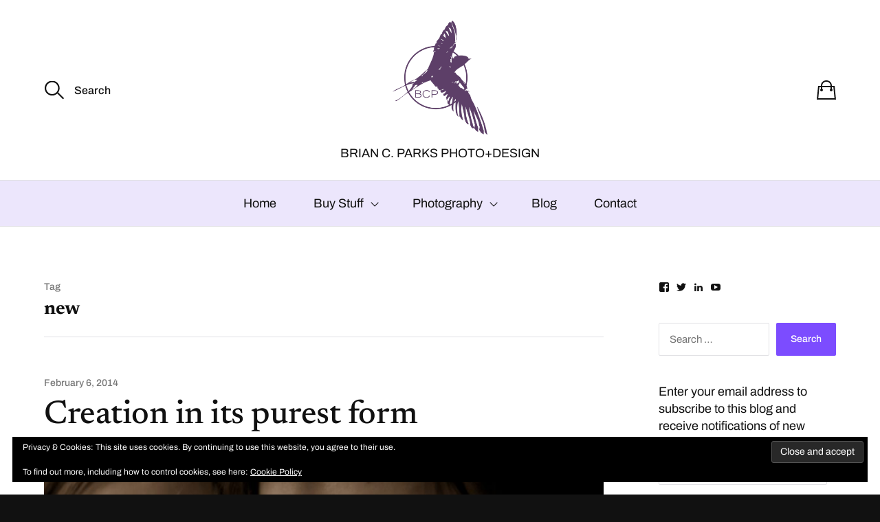

--- FILE ---
content_type: text/html; charset=UTF-8
request_url: https://briancparks.com/tag/new/
body_size: 25043
content:
<!DOCTYPE html>

<html class="no-js" lang="en-US">

	<head>

		<meta http-equiv="content-type" content="text/html" charset="UTF-8" />
		<meta name="viewport" content="width=device-width, initial-scale=1.0, maximum-scale=1.0, user-scalable=no" >

		<link rel="profile" href="http://gmpg.org/xfn/11">

		<meta name='robots' content='noindex, follow' />
<script>window._wca = window._wca || [];</script>

	<!-- This site is optimized with the Yoast SEO plugin v26.8 - https://yoast.com/product/yoast-seo-wordpress/ -->
	<title>new Archives - Brian C. Parks Photo+Design</title>
	<meta property="og:locale" content="en_US" />
	<meta property="og:type" content="article" />
	<meta property="og:title" content="new Archives - Brian C. Parks Photo+Design" />
	<meta property="og:url" content="https://briancparks.com/tag/new/" />
	<meta property="og:site_name" content="Brian C. Parks Photo+Design" />
	<meta property="og:image" content="https://briancparks.com/wp-content/uploads/2016/09/swallow-06-for-watermark-p.png" />
	<meta property="og:image:width" content="462" />
	<meta property="og:image:height" content="250" />
	<meta property="og:image:type" content="image/png" />
	<script type="application/ld+json" class="yoast-schema-graph">{"@context":"https://schema.org","@graph":[{"@type":"CollectionPage","@id":"https://briancparks.com/tag/new/","url":"https://briancparks.com/tag/new/","name":"new Archives - Brian C. Parks Photo+Design","isPartOf":{"@id":"https://briancparks.com/#website"},"primaryImageOfPage":{"@id":"https://briancparks.com/tag/new/#primaryimage"},"image":{"@id":"https://briancparks.com/tag/new/#primaryimage"},"thumbnailUrl":"https://briancparks.com/wp-content/uploads/2014/02/BCParks_20140202-_DSC8145.jpg","breadcrumb":{"@id":"https://briancparks.com/tag/new/#breadcrumb"},"inLanguage":"en-US"},{"@type":"ImageObject","inLanguage":"en-US","@id":"https://briancparks.com/tag/new/#primaryimage","url":"https://briancparks.com/wp-content/uploads/2014/02/BCParks_20140202-_DSC8145.jpg","contentUrl":"https://briancparks.com/wp-content/uploads/2014/02/BCParks_20140202-_DSC8145.jpg","width":1400,"height":930,"caption":"The moment we laid eyes upon you."},{"@type":"BreadcrumbList","@id":"https://briancparks.com/tag/new/#breadcrumb","itemListElement":[{"@type":"ListItem","position":1,"name":"Home","item":"https://briancparks.com/"},{"@type":"ListItem","position":2,"name":"new"}]},{"@type":"WebSite","@id":"https://briancparks.com/#website","url":"https://briancparks.com/","name":"Brian C. Parks Photo+Design","description":"BRIAN C. PARKS PHOTO+DESIGN","publisher":{"@id":"https://briancparks.com/#organization"},"potentialAction":[{"@type":"SearchAction","target":{"@type":"EntryPoint","urlTemplate":"https://briancparks.com/?s={search_term_string}"},"query-input":{"@type":"PropertyValueSpecification","valueRequired":true,"valueName":"search_term_string"}}],"inLanguage":"en-US"},{"@type":"Organization","@id":"https://briancparks.com/#organization","name":"Brian C. Parks Photo+Design","url":"https://briancparks.com/","logo":{"@type":"ImageObject","inLanguage":"en-US","@id":"https://briancparks.com/#/schema/logo/image/","url":"https://briancparks.com/wp-content/uploads/2016/01/swallow-06-for-gravatar.png","contentUrl":"https://briancparks.com/wp-content/uploads/2016/01/swallow-06-for-gravatar.png","width":600,"height":600,"caption":"Brian C. Parks Photo+Design"},"image":{"@id":"https://briancparks.com/#/schema/logo/image/"}}]}</script>
	<!-- / Yoast SEO plugin. -->


<link rel='dns-prefetch' href='//stats.wp.com' />
<link rel='dns-prefetch' href='//secure.gravatar.com' />
<link rel='dns-prefetch' href='//v0.wordpress.com' />
<link rel="alternate" type="application/rss+xml" title="Brian C. Parks Photo+Design &raquo; Feed" href="https://briancparks.com/feed/" />
<link rel="alternate" type="application/rss+xml" title="Brian C. Parks Photo+Design &raquo; Comments Feed" href="https://briancparks.com/comments/feed/" />
<link rel="alternate" type="application/rss+xml" title="Brian C. Parks Photo+Design &raquo; new Tag Feed" href="https://briancparks.com/tag/new/feed/" />
		<!-- This site uses the Google Analytics by MonsterInsights plugin v9.11.1 - Using Analytics tracking - https://www.monsterinsights.com/ -->
		<!-- Note: MonsterInsights is not currently configured on this site. The site owner needs to authenticate with Google Analytics in the MonsterInsights settings panel. -->
					<!-- No tracking code set -->
				<!-- / Google Analytics by MonsterInsights -->
		<style id='wp-img-auto-sizes-contain-inline-css' type='text/css'>
img:is([sizes=auto i],[sizes^="auto," i]){contain-intrinsic-size:3000px 1500px}
/*# sourceURL=wp-img-auto-sizes-contain-inline-css */
</style>
<style id='wp-emoji-styles-inline-css' type='text/css'>

	img.wp-smiley, img.emoji {
		display: inline !important;
		border: none !important;
		box-shadow: none !important;
		height: 1em !important;
		width: 1em !important;
		margin: 0 0.07em !important;
		vertical-align: -0.1em !important;
		background: none !important;
		padding: 0 !important;
	}
/*# sourceURL=wp-emoji-styles-inline-css */
</style>
<style id='wp-block-library-inline-css' type='text/css'>
:root{--wp-block-synced-color:#7a00df;--wp-block-synced-color--rgb:122,0,223;--wp-bound-block-color:var(--wp-block-synced-color);--wp-editor-canvas-background:#ddd;--wp-admin-theme-color:#007cba;--wp-admin-theme-color--rgb:0,124,186;--wp-admin-theme-color-darker-10:#006ba1;--wp-admin-theme-color-darker-10--rgb:0,107,160.5;--wp-admin-theme-color-darker-20:#005a87;--wp-admin-theme-color-darker-20--rgb:0,90,135;--wp-admin-border-width-focus:2px}@media (min-resolution:192dpi){:root{--wp-admin-border-width-focus:1.5px}}.wp-element-button{cursor:pointer}:root .has-very-light-gray-background-color{background-color:#eee}:root .has-very-dark-gray-background-color{background-color:#313131}:root .has-very-light-gray-color{color:#eee}:root .has-very-dark-gray-color{color:#313131}:root .has-vivid-green-cyan-to-vivid-cyan-blue-gradient-background{background:linear-gradient(135deg,#00d084,#0693e3)}:root .has-purple-crush-gradient-background{background:linear-gradient(135deg,#34e2e4,#4721fb 50%,#ab1dfe)}:root .has-hazy-dawn-gradient-background{background:linear-gradient(135deg,#faaca8,#dad0ec)}:root .has-subdued-olive-gradient-background{background:linear-gradient(135deg,#fafae1,#67a671)}:root .has-atomic-cream-gradient-background{background:linear-gradient(135deg,#fdd79a,#004a59)}:root .has-nightshade-gradient-background{background:linear-gradient(135deg,#330968,#31cdcf)}:root .has-midnight-gradient-background{background:linear-gradient(135deg,#020381,#2874fc)}:root{--wp--preset--font-size--normal:16px;--wp--preset--font-size--huge:42px}.has-regular-font-size{font-size:1em}.has-larger-font-size{font-size:2.625em}.has-normal-font-size{font-size:var(--wp--preset--font-size--normal)}.has-huge-font-size{font-size:var(--wp--preset--font-size--huge)}.has-text-align-center{text-align:center}.has-text-align-left{text-align:left}.has-text-align-right{text-align:right}.has-fit-text{white-space:nowrap!important}#end-resizable-editor-section{display:none}.aligncenter{clear:both}.items-justified-left{justify-content:flex-start}.items-justified-center{justify-content:center}.items-justified-right{justify-content:flex-end}.items-justified-space-between{justify-content:space-between}.screen-reader-text{border:0;clip-path:inset(50%);height:1px;margin:-1px;overflow:hidden;padding:0;position:absolute;width:1px;word-wrap:normal!important}.screen-reader-text:focus{background-color:#ddd;clip-path:none;color:#444;display:block;font-size:1em;height:auto;left:5px;line-height:normal;padding:15px 23px 14px;text-decoration:none;top:5px;width:auto;z-index:100000}html :where(.has-border-color){border-style:solid}html :where([style*=border-top-color]){border-top-style:solid}html :where([style*=border-right-color]){border-right-style:solid}html :where([style*=border-bottom-color]){border-bottom-style:solid}html :where([style*=border-left-color]){border-left-style:solid}html :where([style*=border-width]){border-style:solid}html :where([style*=border-top-width]){border-top-style:solid}html :where([style*=border-right-width]){border-right-style:solid}html :where([style*=border-bottom-width]){border-bottom-style:solid}html :where([style*=border-left-width]){border-left-style:solid}html :where(img[class*=wp-image-]){height:auto;max-width:100%}:where(figure){margin:0 0 1em}html :where(.is-position-sticky){--wp-admin--admin-bar--position-offset:var(--wp-admin--admin-bar--height,0px)}@media screen and (max-width:600px){html :where(.is-position-sticky){--wp-admin--admin-bar--position-offset:0px}}

/*# sourceURL=wp-block-library-inline-css */
</style><style id='global-styles-inline-css' type='text/css'>
:root{--wp--preset--aspect-ratio--square: 1;--wp--preset--aspect-ratio--4-3: 4/3;--wp--preset--aspect-ratio--3-4: 3/4;--wp--preset--aspect-ratio--3-2: 3/2;--wp--preset--aspect-ratio--2-3: 2/3;--wp--preset--aspect-ratio--16-9: 16/9;--wp--preset--aspect-ratio--9-16: 9/16;--wp--preset--color--black: #111;--wp--preset--color--cyan-bluish-gray: #abb8c3;--wp--preset--color--white: #fff;--wp--preset--color--pale-pink: #f78da7;--wp--preset--color--vivid-red: #cf2e2e;--wp--preset--color--luminous-vivid-orange: #ff6900;--wp--preset--color--luminous-vivid-amber: #fcb900;--wp--preset--color--light-green-cyan: #7bdcb5;--wp--preset--color--vivid-green-cyan: #00d084;--wp--preset--color--pale-cyan-blue: #8ed1fc;--wp--preset--color--vivid-cyan-blue: #0693e3;--wp--preset--color--vivid-purple: #9b51e0;--wp--preset--color--dark-gray: #333;--wp--preset--color--medium-gray: #555;--wp--preset--color--light-gray: #777;--wp--preset--gradient--vivid-cyan-blue-to-vivid-purple: linear-gradient(135deg,rgb(6,147,227) 0%,rgb(155,81,224) 100%);--wp--preset--gradient--light-green-cyan-to-vivid-green-cyan: linear-gradient(135deg,rgb(122,220,180) 0%,rgb(0,208,130) 100%);--wp--preset--gradient--luminous-vivid-amber-to-luminous-vivid-orange: linear-gradient(135deg,rgb(252,185,0) 0%,rgb(255,105,0) 100%);--wp--preset--gradient--luminous-vivid-orange-to-vivid-red: linear-gradient(135deg,rgb(255,105,0) 0%,rgb(207,46,46) 100%);--wp--preset--gradient--very-light-gray-to-cyan-bluish-gray: linear-gradient(135deg,rgb(238,238,238) 0%,rgb(169,184,195) 100%);--wp--preset--gradient--cool-to-warm-spectrum: linear-gradient(135deg,rgb(74,234,220) 0%,rgb(151,120,209) 20%,rgb(207,42,186) 40%,rgb(238,44,130) 60%,rgb(251,105,98) 80%,rgb(254,248,76) 100%);--wp--preset--gradient--blush-light-purple: linear-gradient(135deg,rgb(255,206,236) 0%,rgb(152,150,240) 100%);--wp--preset--gradient--blush-bordeaux: linear-gradient(135deg,rgb(254,205,165) 0%,rgb(254,45,45) 50%,rgb(107,0,62) 100%);--wp--preset--gradient--luminous-dusk: linear-gradient(135deg,rgb(255,203,112) 0%,rgb(199,81,192) 50%,rgb(65,88,208) 100%);--wp--preset--gradient--pale-ocean: linear-gradient(135deg,rgb(255,245,203) 0%,rgb(182,227,212) 50%,rgb(51,167,181) 100%);--wp--preset--gradient--electric-grass: linear-gradient(135deg,rgb(202,248,128) 0%,rgb(113,206,126) 100%);--wp--preset--gradient--midnight: linear-gradient(135deg,rgb(2,3,129) 0%,rgb(40,116,252) 100%);--wp--preset--font-size--small: 16px;--wp--preset--font-size--medium: 20px;--wp--preset--font-size--large: 24px;--wp--preset--font-size--x-large: 42px;--wp--preset--font-size--regular: 18px;--wp--preset--font-size--larger: 28px;--wp--preset--spacing--20: 0.44rem;--wp--preset--spacing--30: 0.67rem;--wp--preset--spacing--40: 1rem;--wp--preset--spacing--50: 1.5rem;--wp--preset--spacing--60: 2.25rem;--wp--preset--spacing--70: 3.38rem;--wp--preset--spacing--80: 5.06rem;--wp--preset--shadow--natural: 6px 6px 9px rgba(0, 0, 0, 0.2);--wp--preset--shadow--deep: 12px 12px 50px rgba(0, 0, 0, 0.4);--wp--preset--shadow--sharp: 6px 6px 0px rgba(0, 0, 0, 0.2);--wp--preset--shadow--outlined: 6px 6px 0px -3px rgb(255, 255, 255), 6px 6px rgb(0, 0, 0);--wp--preset--shadow--crisp: 6px 6px 0px rgb(0, 0, 0);}:where(.is-layout-flex){gap: 0.5em;}:where(.is-layout-grid){gap: 0.5em;}body .is-layout-flex{display: flex;}.is-layout-flex{flex-wrap: wrap;align-items: center;}.is-layout-flex > :is(*, div){margin: 0;}body .is-layout-grid{display: grid;}.is-layout-grid > :is(*, div){margin: 0;}:where(.wp-block-columns.is-layout-flex){gap: 2em;}:where(.wp-block-columns.is-layout-grid){gap: 2em;}:where(.wp-block-post-template.is-layout-flex){gap: 1.25em;}:where(.wp-block-post-template.is-layout-grid){gap: 1.25em;}.has-black-color{color: var(--wp--preset--color--black) !important;}.has-cyan-bluish-gray-color{color: var(--wp--preset--color--cyan-bluish-gray) !important;}.has-white-color{color: var(--wp--preset--color--white) !important;}.has-pale-pink-color{color: var(--wp--preset--color--pale-pink) !important;}.has-vivid-red-color{color: var(--wp--preset--color--vivid-red) !important;}.has-luminous-vivid-orange-color{color: var(--wp--preset--color--luminous-vivid-orange) !important;}.has-luminous-vivid-amber-color{color: var(--wp--preset--color--luminous-vivid-amber) !important;}.has-light-green-cyan-color{color: var(--wp--preset--color--light-green-cyan) !important;}.has-vivid-green-cyan-color{color: var(--wp--preset--color--vivid-green-cyan) !important;}.has-pale-cyan-blue-color{color: var(--wp--preset--color--pale-cyan-blue) !important;}.has-vivid-cyan-blue-color{color: var(--wp--preset--color--vivid-cyan-blue) !important;}.has-vivid-purple-color{color: var(--wp--preset--color--vivid-purple) !important;}.has-black-background-color{background-color: var(--wp--preset--color--black) !important;}.has-cyan-bluish-gray-background-color{background-color: var(--wp--preset--color--cyan-bluish-gray) !important;}.has-white-background-color{background-color: var(--wp--preset--color--white) !important;}.has-pale-pink-background-color{background-color: var(--wp--preset--color--pale-pink) !important;}.has-vivid-red-background-color{background-color: var(--wp--preset--color--vivid-red) !important;}.has-luminous-vivid-orange-background-color{background-color: var(--wp--preset--color--luminous-vivid-orange) !important;}.has-luminous-vivid-amber-background-color{background-color: var(--wp--preset--color--luminous-vivid-amber) !important;}.has-light-green-cyan-background-color{background-color: var(--wp--preset--color--light-green-cyan) !important;}.has-vivid-green-cyan-background-color{background-color: var(--wp--preset--color--vivid-green-cyan) !important;}.has-pale-cyan-blue-background-color{background-color: var(--wp--preset--color--pale-cyan-blue) !important;}.has-vivid-cyan-blue-background-color{background-color: var(--wp--preset--color--vivid-cyan-blue) !important;}.has-vivid-purple-background-color{background-color: var(--wp--preset--color--vivid-purple) !important;}.has-black-border-color{border-color: var(--wp--preset--color--black) !important;}.has-cyan-bluish-gray-border-color{border-color: var(--wp--preset--color--cyan-bluish-gray) !important;}.has-white-border-color{border-color: var(--wp--preset--color--white) !important;}.has-pale-pink-border-color{border-color: var(--wp--preset--color--pale-pink) !important;}.has-vivid-red-border-color{border-color: var(--wp--preset--color--vivid-red) !important;}.has-luminous-vivid-orange-border-color{border-color: var(--wp--preset--color--luminous-vivid-orange) !important;}.has-luminous-vivid-amber-border-color{border-color: var(--wp--preset--color--luminous-vivid-amber) !important;}.has-light-green-cyan-border-color{border-color: var(--wp--preset--color--light-green-cyan) !important;}.has-vivid-green-cyan-border-color{border-color: var(--wp--preset--color--vivid-green-cyan) !important;}.has-pale-cyan-blue-border-color{border-color: var(--wp--preset--color--pale-cyan-blue) !important;}.has-vivid-cyan-blue-border-color{border-color: var(--wp--preset--color--vivid-cyan-blue) !important;}.has-vivid-purple-border-color{border-color: var(--wp--preset--color--vivid-purple) !important;}.has-vivid-cyan-blue-to-vivid-purple-gradient-background{background: var(--wp--preset--gradient--vivid-cyan-blue-to-vivid-purple) !important;}.has-light-green-cyan-to-vivid-green-cyan-gradient-background{background: var(--wp--preset--gradient--light-green-cyan-to-vivid-green-cyan) !important;}.has-luminous-vivid-amber-to-luminous-vivid-orange-gradient-background{background: var(--wp--preset--gradient--luminous-vivid-amber-to-luminous-vivid-orange) !important;}.has-luminous-vivid-orange-to-vivid-red-gradient-background{background: var(--wp--preset--gradient--luminous-vivid-orange-to-vivid-red) !important;}.has-very-light-gray-to-cyan-bluish-gray-gradient-background{background: var(--wp--preset--gradient--very-light-gray-to-cyan-bluish-gray) !important;}.has-cool-to-warm-spectrum-gradient-background{background: var(--wp--preset--gradient--cool-to-warm-spectrum) !important;}.has-blush-light-purple-gradient-background{background: var(--wp--preset--gradient--blush-light-purple) !important;}.has-blush-bordeaux-gradient-background{background: var(--wp--preset--gradient--blush-bordeaux) !important;}.has-luminous-dusk-gradient-background{background: var(--wp--preset--gradient--luminous-dusk) !important;}.has-pale-ocean-gradient-background{background: var(--wp--preset--gradient--pale-ocean) !important;}.has-electric-grass-gradient-background{background: var(--wp--preset--gradient--electric-grass) !important;}.has-midnight-gradient-background{background: var(--wp--preset--gradient--midnight) !important;}.has-small-font-size{font-size: var(--wp--preset--font-size--small) !important;}.has-medium-font-size{font-size: var(--wp--preset--font-size--medium) !important;}.has-large-font-size{font-size: var(--wp--preset--font-size--large) !important;}.has-x-large-font-size{font-size: var(--wp--preset--font-size--x-large) !important;}
/*# sourceURL=global-styles-inline-css */
</style>

<style id='classic-theme-styles-inline-css' type='text/css'>
/*! This file is auto-generated */
.wp-block-button__link{color:#fff;background-color:#32373c;border-radius:9999px;box-shadow:none;text-decoration:none;padding:calc(.667em + 2px) calc(1.333em + 2px);font-size:1.125em}.wp-block-file__button{background:#32373c;color:#fff;text-decoration:none}
/*# sourceURL=/wp-includes/css/classic-themes.min.css */
</style>
<link rel='stylesheet' id='contact-form-7-css' href='https://briancparks.com/wp-content/plugins/contact-form-7/includes/css/styles.css?ver=6.1.4' type='text/css' media='all' />
<link rel='stylesheet' id='woo-stickers-by-webline-css' href='https://briancparks.com/wp-content/plugins/woo-stickers-by-webline/public/css/woo-stickers-by-webline-public.css?ver=1.2.8' type='text/css' media='all' />
<style id='woocommerce-inline-inline-css' type='text/css'>
.woocommerce form .form-row .required { visibility: visible; }
/*# sourceURL=woocommerce-inline-inline-css */
</style>
<link rel='stylesheet' id='wt-smart-coupon-for-woo-css' href='https://briancparks.com/wp-content/plugins/wt-smart-coupons-for-woocommerce/public/css/wt-smart-coupon-public.css?ver=2.2.7' type='text/css' media='all' />
<link rel='stylesheet' id='gateway-css' href='https://briancparks.com/wp-content/plugins/woocommerce-paypal-payments/modules/ppcp-button/assets/css/gateway.css?ver=3.3.2' type='text/css' media='all' />
<link rel='stylesheet' id='sullivan-google-fonts-css' href='https://briancparks.com/wp-content/themes/sullivan/assets/css/fonts.css?ver=132c141387ad5f46f323bce264680dc7' type='text/css' media='all' />
<link rel='stylesheet' id='sullivan-fontawesome-css' href='https://briancparks.com/wp-content/themes/sullivan/assets/fonts/font-awesome/font-awesome.css?ver=132c141387ad5f46f323bce264680dc7' type='text/css' media='all' />
<link rel='stylesheet' id='sullivan-woocommerce-css' href='https://briancparks.com/wp-content/themes/sullivan/assets/css/woocommerce-style.css?ver=132c141387ad5f46f323bce264680dc7' type='text/css' media='all' />
<link rel='stylesheet' id='sullivan-style-css' href='https://briancparks.com/wp-content/themes/sullivan/style.css?ver=132c141387ad5f46f323bce264680dc7' type='text/css' media='all' />
<link rel='stylesheet' id='jetpack-subscriptions-css' href='https://briancparks.com/wp-content/plugins/jetpack/_inc/build/subscriptions/subscriptions.min.css?ver=15.4' type='text/css' media='all' />
<link rel='stylesheet' id='slb_core-css' href='https://briancparks.com/wp-content/plugins/simple-lightbox/client/css/app.css?ver=2.9.4' type='text/css' media='all' />
<link rel='stylesheet' id='heateor_sss_frontend_css-css' href='https://briancparks.com/wp-content/plugins/sassy-social-share/public/css/sassy-social-share-public.css?ver=3.3.79' type='text/css' media='all' />
<style id='heateor_sss_frontend_css-inline-css' type='text/css'>
.heateor_sss_button_instagram span.heateor_sss_svg,a.heateor_sss_instagram span.heateor_sss_svg{background:radial-gradient(circle at 30% 107%,#fdf497 0,#fdf497 5%,#fd5949 45%,#d6249f 60%,#285aeb 90%)}.heateor_sss_horizontal_sharing .heateor_sss_svg,.heateor_sss_standard_follow_icons_container .heateor_sss_svg{color:#fff;border-width:0px;border-style:solid;border-color:transparent}.heateor_sss_horizontal_sharing .heateorSssTCBackground{color:#666}.heateor_sss_horizontal_sharing span.heateor_sss_svg:hover,.heateor_sss_standard_follow_icons_container span.heateor_sss_svg:hover{border-color:transparent;}.heateor_sss_vertical_sharing span.heateor_sss_svg,.heateor_sss_floating_follow_icons_container span.heateor_sss_svg{color:#fff;border-width:0px;border-style:solid;border-color:transparent;}.heateor_sss_vertical_sharing .heateorSssTCBackground{color:#666;}.heateor_sss_vertical_sharing span.heateor_sss_svg:hover,.heateor_sss_floating_follow_icons_container span.heateor_sss_svg:hover{border-color:transparent;}@media screen and (max-width:783px) {.heateor_sss_vertical_sharing{display:none!important}}div.heateor_sss_mobile_footer{display:none;}@media screen and (max-width:783px){div.heateor_sss_bottom_sharing .heateorSssTCBackground{background-color:white}div.heateor_sss_bottom_sharing{width:100%!important;left:0!important;}div.heateor_sss_bottom_sharing a{width:20% !important;}div.heateor_sss_bottom_sharing .heateor_sss_svg{width: 100% !important;}div.heateor_sss_bottom_sharing div.heateorSssTotalShareCount{font-size:1em!important;line-height:28px!important}div.heateor_sss_bottom_sharing div.heateorSssTotalShareText{font-size:.7em!important;line-height:0px!important}div.heateor_sss_mobile_footer{display:block;height:40px;}.heateor_sss_bottom_sharing{padding:0!important;display:block!important;width:auto!important;bottom:-2px!important;top: auto!important;}.heateor_sss_bottom_sharing .heateor_sss_square_count{line-height:inherit;}.heateor_sss_bottom_sharing .heateorSssSharingArrow{display:none;}.heateor_sss_bottom_sharing .heateorSssTCBackground{margin-right:1.1em!important}}
/*# sourceURL=heateor_sss_frontend_css-inline-css */
</style>
<link rel='stylesheet' id='chld_thm_cfg_child-css' href='https://briancparks.com/wp-content/themes/sullivan-child02/style.css?ver=132c141387ad5f46f323bce264680dc7' type='text/css' media='all' />
<script type="text/javascript" src="https://briancparks.com/wp-includes/js/jquery/jquery.min.js?ver=3.7.1" id="jquery-core-js"></script>
<script type="text/javascript" src="https://briancparks.com/wp-includes/js/jquery/jquery-migrate.min.js?ver=3.4.1" id="jquery-migrate-js"></script>
<script type="text/javascript" src="https://briancparks.com/wp-content/plugins/woo-stickers-by-webline/public/js/woo-stickers-by-webline-public.js?ver=1.2.8" id="woo-stickers-by-webline-js"></script>
<script type="text/javascript" src="https://briancparks.com/wp-content/plugins/woocommerce/assets/js/jquery-blockui/jquery.blockUI.min.js?ver=2.7.0-wc.10.4.3" id="wc-jquery-blockui-js" defer="defer" data-wp-strategy="defer"></script>
<script type="text/javascript" id="wc-add-to-cart-js-extra">
/* <![CDATA[ */
var wc_add_to_cart_params = {"ajax_url":"/wp-admin/admin-ajax.php","wc_ajax_url":"/?wc-ajax=%%endpoint%%","i18n_view_cart":"View cart","cart_url":"https://briancparks.com/cart/","is_cart":"","cart_redirect_after_add":"no"};
//# sourceURL=wc-add-to-cart-js-extra
/* ]]> */
</script>
<script type="text/javascript" src="https://briancparks.com/wp-content/plugins/woocommerce/assets/js/frontend/add-to-cart.min.js?ver=10.4.3" id="wc-add-to-cart-js" defer="defer" data-wp-strategy="defer"></script>
<script type="text/javascript" src="https://briancparks.com/wp-content/plugins/woocommerce/assets/js/js-cookie/js.cookie.min.js?ver=2.1.4-wc.10.4.3" id="wc-js-cookie-js" defer="defer" data-wp-strategy="defer"></script>
<script type="text/javascript" id="woocommerce-js-extra">
/* <![CDATA[ */
var woocommerce_params = {"ajax_url":"/wp-admin/admin-ajax.php","wc_ajax_url":"/?wc-ajax=%%endpoint%%","i18n_password_show":"Show password","i18n_password_hide":"Hide password"};
//# sourceURL=woocommerce-js-extra
/* ]]> */
</script>
<script type="text/javascript" src="https://briancparks.com/wp-content/plugins/woocommerce/assets/js/frontend/woocommerce.min.js?ver=10.4.3" id="woocommerce-js" defer="defer" data-wp-strategy="defer"></script>
<script type="text/javascript" id="wt-smart-coupon-for-woo-js-extra">
/* <![CDATA[ */
var WTSmartCouponOBJ = {"ajaxurl":"https://briancparks.com/wp-admin/admin-ajax.php","wc_ajax_url":"https://briancparks.com/?wc-ajax=","nonces":{"public":"d90a69130a","apply_coupon":"628f9b8810"},"labels":{"please_wait":"Please wait...","choose_variation":"Please choose a variation","error":"Error !!!"},"shipping_method":[],"payment_method":"","is_cart":""};
//# sourceURL=wt-smart-coupon-for-woo-js-extra
/* ]]> */
</script>
<script type="text/javascript" src="https://briancparks.com/wp-content/plugins/wt-smart-coupons-for-woocommerce/public/js/wt-smart-coupon-public.js?ver=2.2.7" id="wt-smart-coupon-for-woo-js"></script>
<script type="text/javascript" src="https://stats.wp.com/s-202605.js" id="woocommerce-analytics-js" defer="defer" data-wp-strategy="defer"></script>
<script type="text/javascript" src="https://briancparks.com/wp-content/plugins/wp-image-zoooom/assets/js/jquery.image_zoom.min.js?ver=1.60" id="image_zoooom-js" defer="defer" data-wp-strategy="defer" fetchpriority="low"></script>
<script type="text/javascript" id="image_zoooom-init-js-extra">
/* <![CDATA[ */
var IZ = {"options":{"zoomType":"inner","cursor":"zoom-in","easingAmount":12},"with_woocommerce":"0","exchange_thumbnails":"0","enable_mobile":"0","woo_categories":"0","woo_slider":"1","enable_surecart":"0"};
//# sourceURL=image_zoooom-init-js-extra
/* ]]> */
</script>
<script type="text/javascript" src="https://briancparks.com/wp-content/plugins/wp-image-zoooom/assets/js/image_zoom-init.js?ver=1.60" id="image_zoooom-init-js" defer="defer" data-wp-strategy="defer" fetchpriority="low"></script>
<link rel="https://api.w.org/" href="https://briancparks.com/wp-json/" /><link rel="alternate" title="JSON" type="application/json" href="https://briancparks.com/wp-json/wp/v2/tags/931" /><link rel="EditURI" type="application/rsd+xml" title="RSD" href="https://briancparks.com/xmlrpc.php?rsd" />

        <script type="text/javascript">
        jQuery(document).ready(function(){

                jQuery("li.cat-item a").each(function(){
                    jQuery(this).removeAttr('title');
                })                
                
                jQuery("li.page_item a").each(function(){
                    jQuery(this).removeAttr('title');
                })

        });
        </script>
        	<style>img#wpstats{display:none}</style>
		<script>jQuery( 'html' ).removeClass( 'no-js' ).addClass( 'js' );</script>	<noscript><style>.woocommerce-product-gallery{ opacity: 1 !important; }</style></noscript>
	<style type="text/css">img.zoooom,.zoooom img{padding:0!important;}</style><script type="text/javascript"></script><link rel="icon" href="https://briancparks.com/wp-content/uploads/2016/01/cropped-swallow-06-for-gravatar-32x32.png" sizes="32x32" />
<link rel="icon" href="https://briancparks.com/wp-content/uploads/2016/01/cropped-swallow-06-for-gravatar-192x192.png" sizes="192x192" />
<link rel="apple-touch-icon" href="https://briancparks.com/wp-content/uploads/2016/01/cropped-swallow-06-for-gravatar-180x180.png" />
<meta name="msapplication-TileImage" content="https://briancparks.com/wp-content/uploads/2016/01/cropped-swallow-06-for-gravatar-270x270.png" />
		<style type="text/css" id="wp-custom-css">
			.heateorSssClear {
    height: 20px;
}

.woosticker.custom_sticker_image {
    width: 100px;
    height: 100px;
    background-size: 100px auto;
		display: none;
}


.site-header .custom-logo-link img {
		width: 30%;
		height: 30%;
}

.site-header .section-inner {
    padding: 30px 0;
}

.quantity-nav {
    display: none;

}

.quantity input[type="number"] {
    padding-right: 15px;
}

.single-product .summary .cart .quantity + .button {

    margin: 0px;
	background: #7C4CFF;

}

.single-product .summary .cart input[type="number"] {
    margin: 0 20px 0 0;
}

button, .button, input[type="button"], input[type="submit"] {
	background: #7C4CFF;

}

.site-nav {
    background: #ece6fc;
	z-index:2;
}

.woocommerce-product-gallery {
    width: 500px;

}

.entry-content li {
    list-style: none;
}

.wc-block-grid__product-price, .wc-block-grid__product-title {
    text-align: left;
    text-decoration: none;
}

a.wc-block-grid__product-link:link {
	text-decoration:none;
}

a.wp-block-button__link:link {
	text-decoration: none;
}

.entry-content ul {
    margin-left: 0px;
}

.wc-block-grid.has-5-columns .wc-block-grid__product {
    margin: 25px;
}

img {
 opacity: 1.0;
 }
 a:hover img {
 opacity: .6;
 }

.wc-block-grid__product {
    padding-right: 15px;
	  padding-left: 15px;
}

.page-id-9501 .page-title { display: none; }

.page-id-9501 #site-content {
    padding: 10px 0;
}

.entry-content page-content section-inner thin max-percentage {
	margin-top:30px;
}

.uagb-columns__wrap .uagb-columns__inner-wrap {
    z-index: 1;
}

.woocommerce-privacy-policy-text {
	margin-top: 50px;
}

.in-stock {
	margin-top:50px;
}

.header-account {
    display:none;
}		</style>
		
	<link rel='stylesheet' id='wc-blocks-style-css' href='https://briancparks.com/wp-content/plugins/woocommerce/assets/client/blocks/wc-blocks.css?ver=wc-10.4.3' type='text/css' media='all' />
<link rel='stylesheet' id='genericons-css' href='https://briancparks.com/wp-content/plugins/jetpack/_inc/genericons/genericons/genericons.css?ver=3.1' type='text/css' media='all' />
<link rel='stylesheet' id='jetpack_social_media_icons_widget-css' href='https://briancparks.com/wp-content/plugins/jetpack/modules/widgets/social-media-icons/style.css?ver=20150602' type='text/css' media='all' />
<link rel='stylesheet' id='eu-cookie-law-style-css' href='https://briancparks.com/wp-content/plugins/jetpack/modules/widgets/eu-cookie-law/style.css?ver=15.4' type='text/css' media='all' />
</head>

	<body class="archive tag tag-new tag-931 wp-custom-logo wp-theme-sullivan wp-child-theme-sullivan-child02 theme-sullivan woocommerce-no-js">

		
		<a class="skip-link faux-button" href="#site-content">Skip to the content</a>

		<div class="mobile-menu-wrapper">

			<div class="mobile-search">

				<form role="search" method="get" class="mobile-search-form" action="https://briancparks.com/">
					<span class="screen-reader-text">Search for:</span>
					<label for="mobile-search-field"></label>
					<input type="search" id="mobile-search-field" class="ajax-search-field" placeholder="Search" value="" name="s" autocomplete="off" />
					<div class="cancel-search"></div>
				</form>

				<div class="compact-search-results ajax-search-results"></div><!-- .compact-search-results -->

			</div><!-- .mobile-search -->

			<ul class="mobile-menu">
				<li id="menu-item-9627" class="menu-item menu-item-type-custom menu-item-object-custom menu-item-9627"><a href="https://www.briancparks.com">Home</a></li>
<li id="menu-item-8249" class="menu-item menu-item-type-custom menu-item-object-custom menu-item-has-children menu-item-8249"><div class="menu-toggle-wrapper"><a href="https://briancparks.com/shop/">Buy Stuff</a><div class="sub-nav-toggle"></div></div>
<ul class="sub-menu">
	<li id="menu-item-9614" class="menu-item menu-item-type-taxonomy menu-item-object-product_cat menu-item-has-children menu-item-9614"><div class="menu-toggle-wrapper"><a href="https://briancparks.com/product-category/paintings/">Paintings</a><div class="sub-nav-toggle"></div></div>
	<ul class="sub-menu">
		<li id="menu-item-9616" class="menu-item menu-item-type-taxonomy menu-item-object-product_cat menu-item-9616"><a href="https://briancparks.com/product-category/paintings/watercolor/">Watercolor</a></li>
		<li id="menu-item-9615" class="menu-item menu-item-type-taxonomy menu-item-object-product_cat menu-item-9615"><a href="https://briancparks.com/product-category/paintings/acrylic-on-canvas/">Acrylic on Canvas</a></li>
		<li id="menu-item-9617" class="menu-item menu-item-type-taxonomy menu-item-object-product_cat menu-item-9617"><a href="https://briancparks.com/product-category/paintings/acrylic-on-paper/">Acrylic on Paper</a></li>
	</ul>
</li>
	<li id="menu-item-9618" class="menu-item menu-item-type-taxonomy menu-item-object-product_cat menu-item-9618"><a href="https://briancparks.com/product-category/prints/">Prints</a></li>
	<li id="menu-item-8234" class="menu-item menu-item-type-custom menu-item-object-custom menu-item-8234"><a target="_blank" href="https://www.teepublic.com/user/dorkbeard">T-Shirts</a></li>
</ul>
</li>
<li id="menu-item-7638" class="menu-item menu-item-type-custom menu-item-object-custom menu-item-has-children menu-item-7638"><div class="menu-toggle-wrapper"><a href="#">Photography</a><div class="sub-nav-toggle"></div></div>
<ul class="sub-menu">
	<li id="menu-item-7691" class="menu-item menu-item-type-post_type menu-item-object-page menu-item-7691"><a href="https://briancparks.com/architectural/">Architectural</a></li>
	<li id="menu-item-7670" class="menu-item menu-item-type-post_type menu-item-object-page menu-item-7670"><a href="https://briancparks.com/conceptual/">Conceptual</a></li>
	<li id="menu-item-7720" class="menu-item menu-item-type-post_type menu-item-object-page menu-item-7720"><a href="https://briancparks.com/landscapes/">Landscapes</a></li>
	<li id="menu-item-7722" class="menu-item menu-item-type-custom menu-item-object-custom menu-item-has-children menu-item-7722"><div class="menu-toggle-wrapper"><a href="#">Portraits</a><div class="sub-nav-toggle"></div></div>
	<ul class="sub-menu">
		<li id="menu-item-7736" class="menu-item menu-item-type-post_type menu-item-object-page menu-item-7736"><a href="https://briancparks.com/composites/">Composites</a></li>
		<li id="menu-item-7774" class="menu-item menu-item-type-post_type menu-item-object-page menu-item-7774"><a href="https://briancparks.com/corporate/">Corporate</a></li>
		<li id="menu-item-7763" class="menu-item menu-item-type-post_type menu-item-object-page menu-item-7763"><a href="https://briancparks.com/familycouples/">Family+Couples</a></li>
		<li id="menu-item-7750" class="menu-item menu-item-type-post_type menu-item-object-page menu-item-7750"><a href="https://briancparks.com/studiofashion/">Studio+Fashion</a></li>
	</ul>
</li>
	<li id="menu-item-8127" class="menu-item menu-item-type-post_type menu-item-object-page menu-item-8127"><a href="https://briancparks.com/preemie-prints/">Preemie Prints</a></li>
</ul>
</li>
<li id="menu-item-8298" class="menu-item menu-item-type-taxonomy menu-item-object-category menu-item-8298"><a title="Blog" href="https://briancparks.com/musings/">Blog</a></li>
<li id="menu-item-4736" class="menu-item menu-item-type-post_type menu-item-object-page menu-item-4736"><a title="Contact" href="https://briancparks.com/contact/">Contact</a></li>
			</ul>

			
				<ul class="social-menu social-icons mobile">

					<li id="menu-item-14751" class="menu-item menu-item-type-custom menu-item-object-custom menu-item-14751"><a href="https://www.instagram.com/bcp_design/"><span class="screen-reader-text">Instagram</span></a></li>
<li id="menu-item-9169" class="menu-item menu-item-type-custom menu-item-object-custom menu-item-9169"><a href="https://www.facebook.com/briancparksphotography/"><span class="screen-reader-text">Facebook</span></a></li>
<li id="menu-item-9170" class="menu-item menu-item-type-custom menu-item-object-custom menu-item-9170"><a href="https://twitter.com/briancparks"><span class="screen-reader-text">Twitter</span></a></li>
<li id="menu-item-9171" class="menu-item menu-item-type-custom menu-item-object-custom menu-item-9171"><a href="https://www.linkedin.com/in/briancparks"><span class="screen-reader-text">LinkedIn</span></a></li>

				</ul><!-- .social-menu -->

			
				<div class="mobile-account">

					
						<a class="sign-in" href="https://briancparks.com/my-account/?form=sign-in">Sign in</a>

						
					
				</div><!-- .mobile-account -->

			
		</div><!-- .mobile-menu-wrapper -->

		<div class="body-inner">

			<div class="mobile-nav-content-overlay dark-overlay"></div>

			
			<header class="site-header">

				<div class="nav-toggle">

					<div class="bar"></div>
					<div class="bar"></div>
					<div class="bar"></div>

				</div>

				<div class="header-inner section-inner">

					
		<div class="header-search">

			<form role="search" method="get" class="header-search-form" action="https://briancparks.com/">
				<span class="screen-reader-text">Search for:</span>
				<label for="header-search-field"></label>
				<input type="search" id="header-search-field" class="ajax-search-field" placeholder="Search" value="" name="s" autocomplete="off" />

				<input type="hidden" name="post_type" value="post"><input type="hidden" name="post_type" value="page"><input type="hidden" name="post_type" value="product">
			</form>

			<div class="compact-search-results ajax-search-results modal arrow-left"></div>

		</div><!-- .header-search -->


		
					<div class="header-titles">

						
		<a href="https://briancparks.com/" title="Brian C. Parks Photo+Design" class="custom-logo-link">
			<img src="https://briancparks.com/wp-content/uploads/2016/01/swallow-06-for-gravatar.png" width="300" height="300" />
		</a>

		
							<p class="site-description">BRIAN C. PARKS PHOTO+DESIGN</p>

						
		<div class="header-account">

			<a href="https://briancparks.com/my-account/" class="account-toggle toggle" data-toggle-target=".account-modal">
				<p>Sign in</p>
			</a>

			<div class="account-modal modal arrow-right diva not-logged-in">

				<form class="woocommerce-form woocommerce-form-login login" method="post" >

	
	
	<p class="form-row form-row-first">
		<label for="username">Username or email&nbsp;<span class="required" aria-hidden="true">*</span><span class="screen-reader-text">Required</span></label>
		<input type="text" class="input-text" name="username" id="username" autocomplete="username" required aria-required="true" />
	</p>
	<p class="form-row form-row-last">
		<label for="password">Password&nbsp;<span class="required" aria-hidden="true">*</span><span class="screen-reader-text">Required</span></label>
		<input class="input-text woocommerce-Input" type="password" name="password" id="password" autocomplete="current-password" required aria-required="true" />
	</p>
	<div class="clear"></div>

	
	<p class="form-row">
		<label class="woocommerce-form__label woocommerce-form__label-for-checkbox woocommerce-form-login__rememberme">
			<input class="woocommerce-form__input woocommerce-form__input-checkbox" name="rememberme" type="checkbox" id="rememberme" value="forever" /> <span>Remember me</span>
		</label>
		<input type="hidden" id="woocommerce-login-nonce" name="woocommerce-login-nonce" value="f003b50d94" /><input type="hidden" name="_wp_http_referer" value="/tag/new/" />		<input type="hidden" name="redirect" value="" />
		<button type="submit" class="woocommerce-button button woocommerce-form-login__submit" name="login" value="Login">Login</button>
	</p>
	<p class="lost_password">
		<a href="https://briancparks.com/my-account/lost-password/">Lost your password?</a>
	</p>

	<div class="clear"></div>

	
		<div class="login-registration-form-links">

			<p class="lost_password">
				<a href="https://briancparks.com/my-account/lost-password/">Lost password</a>
			</p>

			
		</div>

		
</form>

			</div><!-- .account-modal -->

		</div><!-- .header-account -->

		
		<div class="header-cart">

			<div class="cart-toggle toggle" data-toggle-target=".cart-modal">

				<p>Basket</p>

				
			</div>

			<div class="cart-modal modal arrow-right diva">

				<div class="widget_shopping_cart_content"></div>

			</div><!-- .cart-modal -->

		</div><!-- .header-cart -->

		
					</div><!-- .header-titles -->

					
				</div><!-- .header-inner -->

				<ul class="site-nav stick-me">
					<li class="menu-item menu-item-type-custom menu-item-object-custom menu-item-9627"><a href="https://www.briancparks.com">Home</a></li>
<li class="menu-item menu-item-type-custom menu-item-object-custom menu-item-has-children menu-item-8249"><a href="https://briancparks.com/shop/">Buy Stuff</a>
<ul class="sub-menu">
	<li class="menu-item menu-item-type-taxonomy menu-item-object-product_cat menu-item-has-children menu-item-9614"><a href="https://briancparks.com/product-category/paintings/">Paintings</a>
	<ul class="sub-menu">
		<li class="menu-item menu-item-type-taxonomy menu-item-object-product_cat menu-item-9616"><a href="https://briancparks.com/product-category/paintings/watercolor/">Watercolor</a></li>
		<li class="menu-item menu-item-type-taxonomy menu-item-object-product_cat menu-item-9615"><a href="https://briancparks.com/product-category/paintings/acrylic-on-canvas/">Acrylic on Canvas</a></li>
		<li class="menu-item menu-item-type-taxonomy menu-item-object-product_cat menu-item-9617"><a href="https://briancparks.com/product-category/paintings/acrylic-on-paper/">Acrylic on Paper</a></li>
	</ul>
</li>
	<li class="menu-item menu-item-type-taxonomy menu-item-object-product_cat menu-item-9618"><a href="https://briancparks.com/product-category/prints/">Prints</a></li>
	<li class="menu-item menu-item-type-custom menu-item-object-custom menu-item-8234"><a target="_blank" href="https://www.teepublic.com/user/dorkbeard">T-Shirts</a></li>
</ul>
</li>
<li class="menu-item menu-item-type-custom menu-item-object-custom menu-item-has-children menu-item-7638"><a href="#">Photography</a>
<ul class="sub-menu">
	<li class="menu-item menu-item-type-post_type menu-item-object-page menu-item-7691"><a href="https://briancparks.com/architectural/">Architectural</a></li>
	<li class="menu-item menu-item-type-post_type menu-item-object-page menu-item-7670"><a href="https://briancparks.com/conceptual/">Conceptual</a></li>
	<li class="menu-item menu-item-type-post_type menu-item-object-page menu-item-7720"><a href="https://briancparks.com/landscapes/">Landscapes</a></li>
	<li class="menu-item menu-item-type-custom menu-item-object-custom menu-item-has-children menu-item-7722"><a href="#">Portraits</a>
	<ul class="sub-menu">
		<li class="menu-item menu-item-type-post_type menu-item-object-page menu-item-7736"><a href="https://briancparks.com/composites/">Composites</a></li>
		<li class="menu-item menu-item-type-post_type menu-item-object-page menu-item-7774"><a href="https://briancparks.com/corporate/">Corporate</a></li>
		<li class="menu-item menu-item-type-post_type menu-item-object-page menu-item-7763"><a href="https://briancparks.com/familycouples/">Family+Couples</a></li>
		<li class="menu-item menu-item-type-post_type menu-item-object-page menu-item-7750"><a href="https://briancparks.com/studiofashion/">Studio+Fashion</a></li>
	</ul>
</li>
	<li class="menu-item menu-item-type-post_type menu-item-object-page menu-item-8127"><a href="https://briancparks.com/preemie-prints/">Preemie Prints</a></li>
</ul>
</li>
<li class="menu-item menu-item-type-taxonomy menu-item-object-category menu-item-8298"><a href="https://briancparks.com/musings/">Blog</a></li>
<li class="menu-item menu-item-type-post_type menu-item-object-page menu-item-4736"><a href="https://briancparks.com/contact/">Contact</a></li>
				</ul>

			</header><!-- .site-header -->

<main id="site-content">

	<div class="section-inner split">

		<div class="content">

			
				<header class="archive-header">
					<div>
						<h6 class="subheading">Tag</h6>
						<h3 class="archive-title">new</h3>
											</div>
				</header>

			
				<div class="posts" id="posts">

					<article class="post-7270 post type-post status-publish format-standard has-post-thumbnail hentry category-musings tag-art tag-baby tag-changes tag-creation tag-inspiration tag-life tag-new tag-wonder" id="post-7270">

	<header class="post-header">

		
			<p class="header-meta subheading">

									<a href="https://briancparks.com/creation-purest-form/" title="Creation in its purest form">February 6, 2014</a>
				
			</p><!-- .post-top-meta -->

							<h1 class="post-title"><a href="https://briancparks.com/creation-purest-form/" title="Creation in its purest form">Creation in its purest form</a></h1>
			
	</header><!-- .post-header -->

	
		<div class="featured-media">

			<img width="870" height="578" src="https://briancparks.com/wp-content/uploads/2014/02/BCParks_20140202-_DSC8145-870x578.jpg" class="attachment-post-thumbnail size-post-thumbnail wp-post-image" alt="The moment we laid eyes upon you." decoding="async" fetchpriority="high" srcset="https://briancparks.com/wp-content/uploads/2014/02/BCParks_20140202-_DSC8145-870x578.jpg 870w, https://briancparks.com/wp-content/uploads/2014/02/BCParks_20140202-_DSC8145-250x166.jpg 250w, https://briancparks.com/wp-content/uploads/2014/02/BCParks_20140202-_DSC8145-1024x680.jpg 1024w, https://briancparks.com/wp-content/uploads/2014/02/BCParks_20140202-_DSC8145-768x510.jpg 768w, https://briancparks.com/wp-content/uploads/2014/02/BCParks_20140202-_DSC8145-300x199.jpg 300w, https://briancparks.com/wp-content/uploads/2014/02/BCParks_20140202-_DSC8145-400x266.jpg 400w, https://briancparks.com/wp-content/uploads/2014/02/BCParks_20140202-_DSC8145.jpg 1400w" sizes="(max-width: 870px) 100vw, 870px" data-attachment-id="7274" data-permalink="https://briancparks.com/creation-purest-form/bcparks_20140202-_dsc8145/" data-orig-file="https://briancparks.com/wp-content/uploads/2014/02/BCParks_20140202-_DSC8145.jpg" data-orig-size="1400,930" data-comments-opened="1" data-image-meta="{&quot;aperture&quot;:&quot;2&quot;,&quot;credit&quot;:&quot;&quot;,&quot;camera&quot;:&quot;NIKON D90&quot;,&quot;caption&quot;:&quot;&quot;,&quot;created_timestamp&quot;:&quot;1391302665&quot;,&quot;copyright&quot;:&quot;&quot;,&quot;focal_length&quot;:&quot;50&quot;,&quot;iso&quot;:&quot;1000&quot;,&quot;shutter_speed&quot;:&quot;0.016666666666667&quot;,&quot;title&quot;:&quot;&quot;,&quot;orientation&quot;:&quot;0&quot;}" data-image-title="BCParks_20140202-_DSC8145" data-image-description="&lt;p&gt;The moment we laid eyes upon you.&lt;/p&gt;
" data-image-caption="&lt;p&gt;The moment we laid eyes upon you.&lt;/p&gt;
" data-medium-file="https://briancparks.com/wp-content/uploads/2014/02/BCParks_20140202-_DSC8145-250x166.jpg" data-large-file="https://briancparks.com/wp-content/uploads/2014/02/BCParks_20140202-_DSC8145-1024x680.jpg" />
		</div><!-- .featured-media -->

	
	<div class="post-inner between">

		
		
			<div class="post-meta top">

									<p class="post-categories">
						<span class="meta-title subheading">Posted in</span>
						<span class="meta-content"><a href="https://briancparks.com/musings/" rel="category tag">Musings</a></span>
					</p>
										<p class="post-tags">
						<span class="meta-title subheading">Tagged with</span>
						<span class="meta-content"><a href="https://briancparks.com/tag/art/" rel="tag">art</a>, <a href="https://briancparks.com/tag/baby/" rel="tag">baby</a>, <a href="https://briancparks.com/tag/changes/" rel="tag">changes</a>, <a href="https://briancparks.com/tag/creation/" rel="tag">creation</a>, <a href="https://briancparks.com/tag/inspiration/" rel="tag">inspiration</a>, <a href="https://briancparks.com/tag/life/" rel="tag">life</a>, <a href="https://briancparks.com/tag/new/" rel="tag">new</a>, <a href="https://briancparks.com/tag/wonder/" rel="tag">wonder</a></span>
					</p>
					
			</div><!-- .post-meta -->

		
		<div class="post-content-wrapper">

			
			<div class="entry-content post-content">

				<p>Five days into fatherhood and I&#8217;m in a different world. So much is the same, though everything has changed.</p>
<p>A million thoughts are running through my head at this point, making it nearly impossible to write anything. <em>Who are you? Who am I? Who will you be? Will I be enough for you? Where did you get those beautiful eyes? How can someone so small create so much poop?</em><a class="more-link button" href="https://briancparks.com/creation-purest-form/">Read More</a></p>
				
			</div><!-- .entry-content -->

		</div><!-- .post-content-wrapper -->

	</div><!-- .post-inner -->

	
</article>
<article class="post-6858 post type-post status-publish format-standard has-post-thumbnail hentry category-musings category-reviews tag-art tag-blog tag-css tag-galleries tag-gallery tag-new tag-portfolio tag-responsive tag-sell tag-site5 tag-smugmug tag-von-wong tag-website" id="post-6858">

	<header class="post-header">

		
			<p class="header-meta subheading">

									<a href="https://briancparks.com/new-smugmug-site-unveiled/" title="New SmugMug site unveiled!">August 6, 2013</a>
				
			</p><!-- .post-top-meta -->

							<h1 class="post-title"><a href="https://briancparks.com/new-smugmug-site-unveiled/" title="New SmugMug site unveiled!">New SmugMug site unveiled!</a></h1>
			
	</header><!-- .post-header -->

	
		<div class="featured-media">

			<img width="870" height="477" src="https://briancparks.com/wp-content/uploads/2013/08/sm-gallery-870x477.jpg" class="attachment-post-thumbnail size-post-thumbnail wp-post-image" alt="New SmugMug gallery view!" decoding="async" srcset="https://briancparks.com/wp-content/uploads/2013/08/sm-gallery-870x477.jpg 870w, https://briancparks.com/wp-content/uploads/2013/08/sm-gallery-250x137.jpg 250w, https://briancparks.com/wp-content/uploads/2013/08/sm-gallery-1024x561.jpg 1024w, https://briancparks.com/wp-content/uploads/2013/08/sm-gallery-768x421.jpg 768w, https://briancparks.com/wp-content/uploads/2013/08/sm-gallery-1536x842.jpg 1536w, https://briancparks.com/wp-content/uploads/2013/08/sm-gallery-300x164.jpg 300w, https://briancparks.com/wp-content/uploads/2013/08/sm-gallery-400x219.jpg 400w, https://briancparks.com/wp-content/uploads/2013/08/sm-gallery.jpg 1600w" sizes="(max-width: 870px) 100vw, 870px" data-attachment-id="7075" data-permalink="https://briancparks.com/new-smugmug-site-unveiled/sm-gallery/" data-orig-file="https://briancparks.com/wp-content/uploads/2013/08/sm-gallery.jpg" data-orig-size="1600,877" data-comments-opened="1" data-image-meta="{&quot;aperture&quot;:&quot;0&quot;,&quot;credit&quot;:&quot;&quot;,&quot;camera&quot;:&quot;&quot;,&quot;caption&quot;:&quot;&quot;,&quot;created_timestamp&quot;:&quot;0&quot;,&quot;copyright&quot;:&quot;&quot;,&quot;focal_length&quot;:&quot;0&quot;,&quot;iso&quot;:&quot;0&quot;,&quot;shutter_speed&quot;:&quot;0&quot;,&quot;title&quot;:&quot;&quot;,&quot;orientation&quot;:&quot;0&quot;}" data-image-title="sm-gallery" data-image-description="&lt;p&gt;New SmugMug gallery view!&lt;/p&gt;
" data-image-caption="&lt;p&gt;New SmugMug gallery view!&lt;/p&gt;
" data-medium-file="https://briancparks.com/wp-content/uploads/2013/08/sm-gallery-250x137.jpg" data-large-file="https://briancparks.com/wp-content/uploads/2013/08/sm-gallery-1024x561.jpg" />
		</div><!-- .featured-media -->

	
	<div class="post-inner between">

		
		
			<div class="post-meta top">

									<p class="post-categories">
						<span class="meta-title subheading">Posted in</span>
						<span class="meta-content"><a href="https://briancparks.com/musings/" rel="category tag">Musings</a>, <a href="https://briancparks.com/musings/reviews/" rel="category tag">Product Reviews</a></span>
					</p>
										<p class="post-tags">
						<span class="meta-title subheading">Tagged with</span>
						<span class="meta-content"><a href="https://briancparks.com/tag/art/" rel="tag">art</a>, <a href="https://briancparks.com/tag/blog/" rel="tag">blog</a>, <a href="https://briancparks.com/tag/css/" rel="tag">CSS</a>, <a href="https://briancparks.com/tag/galleries/" rel="tag">galleries</a>, <a href="https://briancparks.com/tag/gallery/" rel="tag">gallery</a>, <a href="https://briancparks.com/tag/new/" rel="tag">new</a>, <a href="https://briancparks.com/tag/portfolio/" rel="tag">portfolio</a>, <a href="https://briancparks.com/tag/responsive/" rel="tag">responsive</a>, <a href="https://briancparks.com/tag/sell/" rel="tag">sell</a>, <a href="https://briancparks.com/tag/site5/" rel="tag">Site5</a>, <a href="https://briancparks.com/tag/smugmug/" rel="tag">smugmug</a>, <a href="https://briancparks.com/tag/von-wong/" rel="tag">Von Wong</a>, <a href="https://briancparks.com/tag/website/" rel="tag">Website</a></span>
					</p>
					
			</div><!-- .post-meta -->

		
		<div class="post-content-wrapper">

			
			<div class="entry-content post-content">

				<p>Hooray, <a title="SmugMug" href="http://www.smugmug.com/" target="_blank">SmugMug</a> finally updated their website with some spectacular new layouts on the front end and much more easily navigable back end.</p>
<p>I joined SmugMug a little over a year ago (right before they upped their annual fees!) in order to set up an online store for my prints. For someone like me (i.e., a lazy person who doesn&#8217;t want to deal with the hassle of taking and filling orders), it was a godsend. SmugMug displays your photos, takes your orders, prints your pieces, and ships it all in the end. Perfect! Sure, they end up taking a pretty hefty percentage, but for now I feel like it&#8217;s worth it.<a class="more-link button" href="https://briancparks.com/new-smugmug-site-unveiled/">Read More</a></p>
				
			</div><!-- .entry-content -->

		</div><!-- .post-content-wrapper -->

	</div><!-- .post-inner -->

	
</article>

				</div><!-- .posts -->

				
			
		</div><!-- .content -->

		<aside class="sidebar">

	<div id="wpcom_social_media_icons_widget-5" class="widget widget_wpcom_social_media_icons_widget"><div class="widget-content"><ul><li><a href="https://www.facebook.com/briancparksphotography/" class="genericon genericon-facebook" target="_blank"><span class="screen-reader-text">View briancparksphotography&#8217;s profile on Facebook</span></a></li><li><a href="https://twitter.com/briancparks/" class="genericon genericon-twitter" target="_blank"><span class="screen-reader-text">View briancparks&#8217;s profile on Twitter</span></a></li><li><a href="https://www.linkedin.com/in/briancparks/" class="genericon genericon-linkedin" target="_blank"><span class="screen-reader-text">View briancparks&#8217;s profile on LinkedIn</span></a></li><li><a href="https://www.youtube.com/channel/UCwpmfsYv656eB58hXxX5upg/" class="genericon genericon-youtube" target="_blank"><span class="screen-reader-text">View UCwpmfsYv656eB58hXxX5upg&#8217;s profile on YouTube</span></a></li></ul></div></div><div id="search-7" class="widget widget_search"><div class="widget-content"><form role="search" method="get" class="search-form" action="https://briancparks.com/">
				<label>
					<span class="screen-reader-text">Search for:</span>
					<input type="search" class="search-field" placeholder="Search &hellip;" value="" name="s" />
				</label>
				<input type="submit" class="search-submit" value="Search" />
			</form></div></div><div id="blog_subscription-6" class="widget widget_blog_subscription jetpack_subscription_widget"><div class="widget-content"><h3 class="widget-title subheading"></h3>
			<div class="wp-block-jetpack-subscriptions__container">
			<form action="#" method="post" accept-charset="utf-8" id="subscribe-blog-blog_subscription-6"
				data-blog="45909294"
				data-post_access_level="everybody" >
									<div id="subscribe-text"><p>Enter your email address to subscribe to this blog and receive notifications of new posts by email.</p>
</div>
										<p id="subscribe-email">
						<label id="jetpack-subscribe-label"
							class="screen-reader-text"
							for="subscribe-field-blog_subscription-6">
							Email Address						</label>
						<input type="email" name="email" autocomplete="email" required="required"
																					value=""
							id="subscribe-field-blog_subscription-6"
							placeholder="Email Address"
						/>
					</p>

					<p id="subscribe-submit"
											>
						<input type="hidden" name="action" value="subscribe"/>
						<input type="hidden" name="source" value="https://briancparks.com/tag/new/"/>
						<input type="hidden" name="sub-type" value="widget"/>
						<input type="hidden" name="redirect_fragment" value="subscribe-blog-blog_subscription-6"/>
						<input type="hidden" id="_wpnonce" name="_wpnonce" value="2091d072ef" /><input type="hidden" name="_wp_http_referer" value="/tag/new/" />						<button type="submit"
															class="wp-block-button__link"
																					name="jetpack_subscriptions_widget"
						>
							Sign me up!						</button>
					</p>
							</form>
						</div>
			
</div></div>
</aside>

	</div><!-- .section-inner -->

</main>

			<footer id="site-footer" class="bg-black">

				
					<div class="section-inner footer-widgets">

						<div class="widgets-wrapper">

							
									<div class="column column-1">

										<div class="widgets">

											<div id="eu_cookie_law_widget-3" class="widget widget_eu_cookie_law_widget"><div class="widget-content">
<div
	class="hide-on-button negative"
	data-hide-timeout="30"
	data-consent-expiration="180"
	id="eu-cookie-law"
>
	<form method="post" id="jetpack-eu-cookie-law-form">
		<input type="submit" value="Close and accept" class="accept" />
	</form>

	Privacy &amp; Cookies: This site uses cookies. By continuing to use this website, you agree to their use.<br />
<br />
To find out more, including how to control cookies, see here:
		<a href="https://briancparks.com/privacy-policy/" rel="">
		Cookie Policy	</a>
</div>
</div></div><div id="nav_menu-5" class="widget widget_nav_menu"><div class="widget-content"><h3 class="widget-title subheading">Products</h3><div class="menu-footer-nav-container"><ul id="menu-footer-nav" class="menu"><li id="menu-item-9619" class="menu-item menu-item-type-taxonomy menu-item-object-product_cat menu-item-has-children menu-item-9619"><a href="https://briancparks.com/product-category/paintings/">Paintings</a>
<ul class="sub-menu">
	<li id="menu-item-9621" class="menu-item menu-item-type-taxonomy menu-item-object-product_cat menu-item-9621"><a href="https://briancparks.com/product-category/paintings/watercolor/">Watercolor</a></li>
	<li id="menu-item-9620" class="menu-item menu-item-type-taxonomy menu-item-object-product_cat menu-item-9620"><a href="https://briancparks.com/product-category/paintings/acrylic-on-canvas/">Acrylic on Canvas</a></li>
	<li id="menu-item-9622" class="menu-item menu-item-type-taxonomy menu-item-object-product_cat menu-item-9622"><a href="https://briancparks.com/product-category/paintings/acrylic-on-paper/">Acrylic on Paper</a></li>
</ul>
</li>
<li id="menu-item-9623" class="menu-item menu-item-type-taxonomy menu-item-object-product_cat menu-item-9623"><a href="https://briancparks.com/product-category/prints/">Prints</a></li>
<li id="menu-item-9624" class="menu-item menu-item-type-custom menu-item-object-custom menu-item-9624"><a href="https://www.teepublic.com/user/dorkbeard">T-Shirts</a></li>
</ul></div></div></div>
										</div><!-- .widgets -->

									</div><!-- .column-1 -->

									<div class="secondary-widgets">
									<div class="column column-2">

										<div class="widgets">

											<div id="woocommerce_products-6" class="widget woocommerce widget_products"><div class="widget-content"><h3 class="widget-title subheading">Sale Items</h3><ul class="product_list_widget"><li>
	
	<a href="https://briancparks.com/product/the-last-ronin-v2-custom-tmnt-figure/">
		<img width="300" height="499" src="https://briancparks.com/wp-content/uploads/2021/04/BCParks_20210527-DSC_9837-1-300x499.jpg" class="attachment-woocommerce_thumbnail size-woocommerce_thumbnail" alt="THE LAST RONIN v2 Custom TMNT Figure" decoding="async" loading="lazy" srcset="https://briancparks.com/wp-content/uploads/2021/04/BCParks_20210527-DSC_9837-1-300x499.jpg 300w, https://briancparks.com/wp-content/uploads/2021/04/BCParks_20210527-DSC_9837-1-150x250.jpg 150w, https://briancparks.com/wp-content/uploads/2021/04/BCParks_20210527-DSC_9837-1-616x1024.jpg 616w, https://briancparks.com/wp-content/uploads/2021/04/BCParks_20210527-DSC_9837-1-768x1277.jpg 768w, https://briancparks.com/wp-content/uploads/2021/04/BCParks_20210527-DSC_9837-1-400x665.jpg 400w, https://briancparks.com/wp-content/uploads/2021/04/BCParks_20210527-DSC_9837-1.jpg 842w" sizes="auto, (max-width: 300px) 100vw, 300px" data-attachment-id="12975" data-permalink="https://briancparks.com/?attachment_id=12975" data-orig-file="https://briancparks.com/wp-content/uploads/2021/04/BCParks_20210527-DSC_9837-1.jpg" data-orig-size="842,1400" data-comments-opened="1" data-image-meta="{&quot;aperture&quot;:&quot;7.1&quot;,&quot;credit&quot;:&quot;Brian C. Parks&quot;,&quot;camera&quot;:&quot;NIKON D600&quot;,&quot;caption&quot;:&quot;&quot;,&quot;created_timestamp&quot;:&quot;1622103482&quot;,&quot;copyright&quot;:&quot;\u00a9 2017 Brian C. Parks&quot;,&quot;focal_length&quot;:&quot;85&quot;,&quot;iso&quot;:&quot;200&quot;,&quot;shutter_speed&quot;:&quot;0.005&quot;,&quot;title&quot;:&quot;&quot;,&quot;orientation&quot;:&quot;0&quot;}" data-image-title="BCParks_20210527-DSC_9837" data-image-description="" data-image-caption="" data-medium-file="https://briancparks.com/wp-content/uploads/2021/04/BCParks_20210527-DSC_9837-1-150x250.jpg" data-large-file="https://briancparks.com/wp-content/uploads/2021/04/BCParks_20210527-DSC_9837-1-616x1024.jpg" />		<span class="product-title">THE LAST RONIN v2 Custom TMNT Figure</span>
	</a>

				
	<del aria-hidden="true"><span class="woocommerce-Price-amount amount"><bdi><span class="woocommerce-Price-currencySymbol">&#36;</span>225.00</bdi></span></del> <span class="screen-reader-text">Original price was: &#036;225.00.</span><ins aria-hidden="true"><span class="woocommerce-Price-amount amount"><bdi><span class="woocommerce-Price-currencySymbol">&#36;</span>200.00</bdi></span></ins><span class="screen-reader-text">Current price is: &#036;200.00.</span>
	</li>
<li>
	
	<a href="https://briancparks.com/product/first-impressions/">
		<img width="300" height="397" src="https://briancparks.com/wp-content/uploads/2019/05/usagi-leo_bcparks-300x397.jpg" class="attachment-woocommerce_thumbnail size-woocommerce_thumbnail" alt="First Impressions" decoding="async" loading="lazy" srcset="https://briancparks.com/wp-content/uploads/2019/05/usagi-leo_bcparks-300x397.jpg 300w, https://briancparks.com/wp-content/uploads/2019/05/usagi-leo_bcparks-189x250.jpg 189w, https://briancparks.com/wp-content/uploads/2019/05/usagi-leo_bcparks-400x529.jpg 400w, https://briancparks.com/wp-content/uploads/2019/05/usagi-leo_bcparks-508x672.jpg 508w, https://briancparks.com/wp-content/uploads/2019/05/usagi-leo_bcparks.jpg 605w" sizes="auto, (max-width: 300px) 100vw, 300px" data-attachment-id="8799" data-permalink="https://briancparks.com/?attachment_id=8799" data-orig-file="https://briancparks.com/wp-content/uploads/2019/05/usagi-leo_bcparks.jpg" data-orig-size="605,800" data-comments-opened="1" data-image-meta="{&quot;aperture&quot;:&quot;0&quot;,&quot;credit&quot;:&quot;&quot;,&quot;camera&quot;:&quot;&quot;,&quot;caption&quot;:&quot;&quot;,&quot;created_timestamp&quot;:&quot;0&quot;,&quot;copyright&quot;:&quot;&quot;,&quot;focal_length&quot;:&quot;0&quot;,&quot;iso&quot;:&quot;0&quot;,&quot;shutter_speed&quot;:&quot;0&quot;,&quot;title&quot;:&quot;&quot;,&quot;orientation&quot;:&quot;0&quot;}" data-image-title="usagi-leo_bcparks" data-image-description="" data-image-caption="" data-medium-file="https://briancparks.com/wp-content/uploads/2019/05/usagi-leo_bcparks-189x250.jpg" data-large-file="https://briancparks.com/wp-content/uploads/2019/05/usagi-leo_bcparks.jpg" />		<span class="product-title">First Impressions</span>
	</a>

				
	<del aria-hidden="true"><span class="woocommerce-Price-amount amount"><bdi><span class="woocommerce-Price-currencySymbol">&#36;</span>175.00</bdi></span></del> <span class="screen-reader-text">Original price was: &#036;175.00.</span><ins aria-hidden="true"><span class="woocommerce-Price-amount amount"><bdi><span class="woocommerce-Price-currencySymbol">&#36;</span>150.00</bdi></span></ins><span class="screen-reader-text">Current price is: &#036;150.00.</span>
	</li>
<li>
	
	<a href="https://briancparks.com/product/im-not-afraid-of-sharp-tooth/">
		<img width="300" height="200" src="https://briancparks.com/wp-content/uploads/2019/05/cera-friend-300x200.jpg" class="attachment-woocommerce_thumbnail size-woocommerce_thumbnail" alt="I&#039;m not afraid of Sharp Tooth" decoding="async" loading="lazy" srcset="https://briancparks.com/wp-content/uploads/2019/05/cera-friend-300x200.jpg 300w, https://briancparks.com/wp-content/uploads/2019/05/cera-friend-250x167.jpg 250w, https://briancparks.com/wp-content/uploads/2019/05/cera-friend-768x512.jpg 768w, https://briancparks.com/wp-content/uploads/2019/05/cera-friend-400x267.jpg 400w, https://briancparks.com/wp-content/uploads/2019/05/cera-friend-508x338.jpg 508w, https://briancparks.com/wp-content/uploads/2019/05/cera-friend.jpg 800w" sizes="auto, (max-width: 300px) 100vw, 300px" data-attachment-id="8745" data-permalink="https://briancparks.com/?attachment_id=8745" data-orig-file="https://briancparks.com/wp-content/uploads/2019/05/cera-friend.jpg" data-orig-size="800,533" data-comments-opened="1" data-image-meta="{&quot;aperture&quot;:&quot;0&quot;,&quot;credit&quot;:&quot;&quot;,&quot;camera&quot;:&quot;&quot;,&quot;caption&quot;:&quot;&quot;,&quot;created_timestamp&quot;:&quot;0&quot;,&quot;copyright&quot;:&quot;&quot;,&quot;focal_length&quot;:&quot;0&quot;,&quot;iso&quot;:&quot;0&quot;,&quot;shutter_speed&quot;:&quot;0&quot;,&quot;title&quot;:&quot;&quot;,&quot;orientation&quot;:&quot;0&quot;}" data-image-title="cera-friend" data-image-description="" data-image-caption="" data-medium-file="https://briancparks.com/wp-content/uploads/2019/05/cera-friend-250x167.jpg" data-large-file="https://briancparks.com/wp-content/uploads/2019/05/cera-friend.jpg" />		<span class="product-title">I'm not afraid of Sharp Tooth</span>
	</a>

				
	<del aria-hidden="true"><span class="woocommerce-Price-amount amount"><bdi><span class="woocommerce-Price-currencySymbol">&#36;</span>60.00</bdi></span></del> <span class="screen-reader-text">Original price was: &#036;60.00.</span><ins aria-hidden="true"><span class="woocommerce-Price-amount amount"><bdi><span class="woocommerce-Price-currencySymbol">&#36;</span>45.00</bdi></span></ins><span class="screen-reader-text">Current price is: &#036;45.00.</span>
	</li>
<li>
	
	<a href="https://briancparks.com/product/blood-of-nations/">
		<img width="300" height="152" src="https://briancparks.com/wp-content/uploads/2018/10/blood-of-nations-300x152.jpg" class="attachment-woocommerce_thumbnail size-woocommerce_thumbnail" alt="Blood of Nations" decoding="async" loading="lazy" srcset="https://briancparks.com/wp-content/uploads/2018/10/blood-of-nations-300x152.jpg 300w, https://briancparks.com/wp-content/uploads/2018/10/blood-of-nations-250x127.jpg 250w, https://briancparks.com/wp-content/uploads/2018/10/blood-of-nations-768x390.jpg 768w, https://briancparks.com/wp-content/uploads/2018/10/blood-of-nations-400x203.jpg 400w, https://briancparks.com/wp-content/uploads/2018/10/blood-of-nations-508x258.jpg 508w, https://briancparks.com/wp-content/uploads/2018/10/blood-of-nations.jpg 800w" sizes="auto, (max-width: 300px) 100vw, 300px" data-attachment-id="8379" data-permalink="https://briancparks.com/?attachment_id=8379" data-orig-file="https://briancparks.com/wp-content/uploads/2018/10/blood-of-nations.jpg" data-orig-size="800,406" data-comments-opened="1" data-image-meta="{&quot;aperture&quot;:&quot;0&quot;,&quot;credit&quot;:&quot;&quot;,&quot;camera&quot;:&quot;&quot;,&quot;caption&quot;:&quot;&quot;,&quot;created_timestamp&quot;:&quot;0&quot;,&quot;copyright&quot;:&quot;&quot;,&quot;focal_length&quot;:&quot;0&quot;,&quot;iso&quot;:&quot;0&quot;,&quot;shutter_speed&quot;:&quot;0&quot;,&quot;title&quot;:&quot;&quot;,&quot;orientation&quot;:&quot;0&quot;}" data-image-title="blood-of-nations" data-image-description="" data-image-caption="" data-medium-file="https://briancparks.com/wp-content/uploads/2018/10/blood-of-nations-250x127.jpg" data-large-file="https://briancparks.com/wp-content/uploads/2018/10/blood-of-nations.jpg" />		<span class="product-title">Blood of Nations</span>
	</a>

				
	<del aria-hidden="true"><span class="woocommerce-Price-amount amount"><bdi><span class="woocommerce-Price-currencySymbol">&#36;</span>65.00</bdi></span></del> <span class="screen-reader-text">Original price was: &#036;65.00.</span><ins aria-hidden="true"><span class="woocommerce-Price-amount amount"><bdi><span class="woocommerce-Price-currencySymbol">&#36;</span>50.00</bdi></span></ins><span class="screen-reader-text">Current price is: &#036;50.00.</span>
	</li>
</ul></div></div>
										</div><!-- .widgets -->

									</div><!-- .column-2 -->

									
									<div class="column column-3">

										<div class="widgets">

											<div id="woocommerce_products-5" class="widget woocommerce widget_products"><div class="widget-content"><h3 class="widget-title subheading">Latest Work</h3><ul class="product_list_widget"><li>
	
	<a href="https://briancparks.com/product/dark-leo-modeled-by-prey-studio/">
		<img width="300" height="400" src="https://briancparks.com/wp-content/uploads/2022/01/IMG_9340-300x400.jpg" class="attachment-woocommerce_thumbnail size-woocommerce_thumbnail" alt="Dark Leo - modeled by PREY STUDIO" decoding="async" loading="lazy" srcset="https://briancparks.com/wp-content/uploads/2022/01/IMG_9340-300x400.jpg 300w, https://briancparks.com/wp-content/uploads/2022/01/IMG_9340-188x250.jpg 188w, https://briancparks.com/wp-content/uploads/2022/01/IMG_9340-768x1024.jpg 768w, https://briancparks.com/wp-content/uploads/2022/01/IMG_9340-1152x1536.jpg 1152w, https://briancparks.com/wp-content/uploads/2022/01/IMG_9340-1536x2048.jpg 1536w, https://briancparks.com/wp-content/uploads/2022/01/IMG_9340-870x1160.jpg 870w, https://briancparks.com/wp-content/uploads/2022/01/IMG_9340-1860x2480.jpg 1860w, https://briancparks.com/wp-content/uploads/2022/01/IMG_9340-400x533.jpg 400w, https://briancparks.com/wp-content/uploads/2022/01/IMG_9340-scaled.jpg 1920w" sizes="auto, (max-width: 300px) 100vw, 300px" data-attachment-id="13749" data-permalink="https://briancparks.com/?attachment_id=13749" data-orig-file="https://briancparks.com/wp-content/uploads/2022/01/IMG_9340-scaled.jpg" data-orig-size="1920,2560" data-comments-opened="1" data-image-meta="{&quot;aperture&quot;:&quot;1.8&quot;,&quot;credit&quot;:&quot;&quot;,&quot;camera&quot;:&quot;iPhone 8 Plus&quot;,&quot;caption&quot;:&quot;&quot;,&quot;created_timestamp&quot;:&quot;1641835514&quot;,&quot;copyright&quot;:&quot;&quot;,&quot;focal_length&quot;:&quot;3.99&quot;,&quot;iso&quot;:&quot;32&quot;,&quot;shutter_speed&quot;:&quot;0.033333333333333&quot;,&quot;title&quot;:&quot;&quot;,&quot;orientation&quot;:&quot;1&quot;}" data-image-title="IMG_9340" data-image-description="" data-image-caption="" data-medium-file="https://briancparks.com/wp-content/uploads/2022/01/IMG_9340-188x250.jpg" data-large-file="https://briancparks.com/wp-content/uploads/2022/01/IMG_9340-768x1024.jpg" />		<span class="product-title">Dark Leo - modeled by PREY STUDIO</span>
	</a>

				
	<span class="woocommerce-Price-amount amount" aria-hidden="true"><bdi><span class="woocommerce-Price-currencySymbol">&#36;</span>50.00</bdi></span> <span aria-hidden="true">&ndash;</span> <span class="woocommerce-Price-amount amount" aria-hidden="true"><bdi><span class="woocommerce-Price-currencySymbol">&#36;</span>200.00</bdi></span><span class="screen-reader-text">Price range: &#36;50.00 through &#36;200.00</span>
	</li>
<li>
	
	<a href="https://briancparks.com/product/tmnt-diorama-mateus-santolouco-tribute-by-prey-studio/">
		<img width="300" height="415" src="https://briancparks.com/wp-content/uploads/2021/12/BCParks_20211204-DSC_0467-1-300x415.jpg" class="attachment-woocommerce_thumbnail size-woocommerce_thumbnail" alt="TMNT Diorama - Mateus Santolouco Tribute by PREY STUDIO" decoding="async" loading="lazy" srcset="https://briancparks.com/wp-content/uploads/2021/12/BCParks_20211204-DSC_0467-1-300x415.jpg 300w, https://briancparks.com/wp-content/uploads/2021/12/BCParks_20211204-DSC_0467-1-181x250.jpg 181w, https://briancparks.com/wp-content/uploads/2021/12/BCParks_20211204-DSC_0467-1-740x1024.jpg 740w, https://briancparks.com/wp-content/uploads/2021/12/BCParks_20211204-DSC_0467-1-768x1063.jpg 768w, https://briancparks.com/wp-content/uploads/2021/12/BCParks_20211204-DSC_0467-1-1110x1536.jpg 1110w, https://briancparks.com/wp-content/uploads/2021/12/BCParks_20211204-DSC_0467-1-870x1204.jpg 870w, https://briancparks.com/wp-content/uploads/2021/12/BCParks_20211204-DSC_0467-1-400x554.jpg 400w, https://briancparks.com/wp-content/uploads/2021/12/BCParks_20211204-DSC_0467-1.jpg 1445w" sizes="auto, (max-width: 300px) 100vw, 300px" data-attachment-id="13617" data-permalink="https://briancparks.com/?attachment_id=13617" data-orig-file="https://briancparks.com/wp-content/uploads/2021/12/BCParks_20211204-DSC_0467-1.jpg" data-orig-size="1445,2000" data-comments-opened="1" data-image-meta="{&quot;aperture&quot;:&quot;22&quot;,&quot;credit&quot;:&quot;Brian C. Parks&quot;,&quot;camera&quot;:&quot;NIKON D600&quot;,&quot;caption&quot;:&quot;&quot;,&quot;created_timestamp&quot;:&quot;1638650334&quot;,&quot;copyright&quot;:&quot;\u00a9 2017 Brian C. Parks&quot;,&quot;focal_length&quot;:&quot;105&quot;,&quot;iso&quot;:&quot;2000&quot;,&quot;shutter_speed&quot;:&quot;0.01&quot;,&quot;title&quot;:&quot;&quot;,&quot;orientation&quot;:&quot;0&quot;}" data-image-title="BCParks_20211204-DSC_0467" data-image-description="" data-image-caption="" data-medium-file="https://briancparks.com/wp-content/uploads/2021/12/BCParks_20211204-DSC_0467-1-181x250.jpg" data-large-file="https://briancparks.com/wp-content/uploads/2021/12/BCParks_20211204-DSC_0467-1-740x1024.jpg" />		<span class="product-title">TMNT Diorama - Mateus Santolouco Tribute by PREY STUDIO</span>
	</a>

				
	<span class="woocommerce-Price-amount amount" aria-hidden="true"><bdi><span class="woocommerce-Price-currencySymbol">&#36;</span>800.00</bdi></span> <span aria-hidden="true">&ndash;</span> <span class="woocommerce-Price-amount amount" aria-hidden="true"><bdi><span class="woocommerce-Price-currencySymbol">&#36;</span>1,200.00</bdi></span><span class="screen-reader-text">Price range: &#36;800.00 through &#36;1,200.00</span>
	</li>
<li>
	
	<a href="https://briancparks.com/product/the-last-ronin-v2-custom-tmnt-figure/">
		<img width="300" height="499" src="https://briancparks.com/wp-content/uploads/2021/04/BCParks_20210527-DSC_9837-1-300x499.jpg" class="attachment-woocommerce_thumbnail size-woocommerce_thumbnail" alt="THE LAST RONIN v2 Custom TMNT Figure" decoding="async" loading="lazy" srcset="https://briancparks.com/wp-content/uploads/2021/04/BCParks_20210527-DSC_9837-1-300x499.jpg 300w, https://briancparks.com/wp-content/uploads/2021/04/BCParks_20210527-DSC_9837-1-150x250.jpg 150w, https://briancparks.com/wp-content/uploads/2021/04/BCParks_20210527-DSC_9837-1-616x1024.jpg 616w, https://briancparks.com/wp-content/uploads/2021/04/BCParks_20210527-DSC_9837-1-768x1277.jpg 768w, https://briancparks.com/wp-content/uploads/2021/04/BCParks_20210527-DSC_9837-1-400x665.jpg 400w, https://briancparks.com/wp-content/uploads/2021/04/BCParks_20210527-DSC_9837-1.jpg 842w" sizes="auto, (max-width: 300px) 100vw, 300px" data-attachment-id="12975" data-permalink="https://briancparks.com/?attachment_id=12975" data-orig-file="https://briancparks.com/wp-content/uploads/2021/04/BCParks_20210527-DSC_9837-1.jpg" data-orig-size="842,1400" data-comments-opened="1" data-image-meta="{&quot;aperture&quot;:&quot;7.1&quot;,&quot;credit&quot;:&quot;Brian C. Parks&quot;,&quot;camera&quot;:&quot;NIKON D600&quot;,&quot;caption&quot;:&quot;&quot;,&quot;created_timestamp&quot;:&quot;1622103482&quot;,&quot;copyright&quot;:&quot;\u00a9 2017 Brian C. Parks&quot;,&quot;focal_length&quot;:&quot;85&quot;,&quot;iso&quot;:&quot;200&quot;,&quot;shutter_speed&quot;:&quot;0.005&quot;,&quot;title&quot;:&quot;&quot;,&quot;orientation&quot;:&quot;0&quot;}" data-image-title="BCParks_20210527-DSC_9837" data-image-description="" data-image-caption="" data-medium-file="https://briancparks.com/wp-content/uploads/2021/04/BCParks_20210527-DSC_9837-1-150x250.jpg" data-large-file="https://briancparks.com/wp-content/uploads/2021/04/BCParks_20210527-DSC_9837-1-616x1024.jpg" />		<span class="product-title">THE LAST RONIN v2 Custom TMNT Figure</span>
	</a>

				
	<del aria-hidden="true"><span class="woocommerce-Price-amount amount"><bdi><span class="woocommerce-Price-currencySymbol">&#36;</span>225.00</bdi></span></del> <span class="screen-reader-text">Original price was: &#036;225.00.</span><ins aria-hidden="true"><span class="woocommerce-Price-amount amount"><bdi><span class="woocommerce-Price-currencySymbol">&#36;</span>200.00</bdi></span></ins><span class="screen-reader-text">Current price is: &#036;200.00.</span>
	</li>
<li>
	
	<a href="https://briancparks.com/product/the-last-ronin-custom-tmnt-figure/">
		<img width="300" height="449" src="https://briancparks.com/wp-content/uploads/2020/09/BCParks_20200916-DSC_9104-300x449.jpg" class="attachment-woocommerce_thumbnail size-woocommerce_thumbnail" alt="THE LAST RONIN Custom TMNT Figure" decoding="async" loading="lazy" srcset="https://briancparks.com/wp-content/uploads/2020/09/BCParks_20200916-DSC_9104-300x449.jpg 300w, https://briancparks.com/wp-content/uploads/2020/09/BCParks_20200916-DSC_9104-167x250.jpg 167w, https://briancparks.com/wp-content/uploads/2020/09/BCParks_20200916-DSC_9104-684x1024.jpg 684w, https://briancparks.com/wp-content/uploads/2020/09/BCParks_20200916-DSC_9104-768x1151.jpg 768w, https://briancparks.com/wp-content/uploads/2020/09/BCParks_20200916-DSC_9104-1025x1536.jpg 1025w, https://briancparks.com/wp-content/uploads/2020/09/BCParks_20200916-DSC_9104-870x1303.jpg 870w, https://briancparks.com/wp-content/uploads/2020/09/BCParks_20200916-DSC_9104-400x599.jpg 400w, https://briancparks.com/wp-content/uploads/2020/09/BCParks_20200916-DSC_9104.jpg 1335w" sizes="auto, (max-width: 300px) 100vw, 300px" data-attachment-id="11800" data-permalink="https://briancparks.com/?attachment_id=11800" data-orig-file="https://briancparks.com/wp-content/uploads/2020/09/BCParks_20200916-DSC_9104.jpg" data-orig-size="1335,2000" data-comments-opened="1" data-image-meta="{&quot;aperture&quot;:&quot;5.6&quot;,&quot;credit&quot;:&quot;Brian C. Parks&quot;,&quot;camera&quot;:&quot;NIKON D600&quot;,&quot;caption&quot;:&quot;&quot;,&quot;created_timestamp&quot;:&quot;1600245669&quot;,&quot;copyright&quot;:&quot;\u00a9 2017 Brian C. Parks&quot;,&quot;focal_length&quot;:&quot;85&quot;,&quot;iso&quot;:&quot;800&quot;,&quot;shutter_speed&quot;:&quot;0.005&quot;,&quot;title&quot;:&quot;&quot;,&quot;orientation&quot;:&quot;0&quot;}" data-image-title="BCParks_20200916-DSC_9104" data-image-description="" data-image-caption="&lt;p&gt;Photo for reference only. Final figure will differ from the prototype pictured.&lt;/p&gt;
" data-medium-file="https://briancparks.com/wp-content/uploads/2020/09/BCParks_20200916-DSC_9104-167x250.jpg" data-large-file="https://briancparks.com/wp-content/uploads/2020/09/BCParks_20200916-DSC_9104-684x1024.jpg" />		<span class="product-title">THE LAST RONIN Custom TMNT Figure</span>
	</a>

				
	<span class="woocommerce-Price-amount amount"><bdi><span class="woocommerce-Price-currencySymbol">&#36;</span>200.00</bdi></span>
	</li>
</ul></div></div>
										</div><!-- .widgets -->

									</div><!-- .column-3 -->

									
									<div class="column column-4">

										<div class="widgets">

											<div id="widget_sullivan_recent_posts-3" class="widget widget_sullivan_recent_posts"><div class="widget-content"><h3 class="widget-title subheading">Recent Posts</h3>
			<ul class="sullivan-widget-list">

				
					<li>

						<a href="https://briancparks.com/certainly-not-the-last-last-ronin/" title="Certainly Not The Last Last Ronin&#8230;">

							
							<div class="post-image" style="background-image: url( https://briancparks.com/wp-content/uploads/2021/04/BCParks_20210527-DSC_9861-150x150.jpg );"></div>

							<div class="inner">

								<p class="title">Certainly Not The Last Last Ronin&#8230;</p>
								<p class="meta">June 2, 2021</p>

							</div>

						</a>

					</li>

				
					<li>

						<a href="https://briancparks.com/updates-the-last-ronin/" title="UPDATES: The Last Ronin">

							
							<div class="post-image" style="background-image: url( https://briancparks.com/wp-content/themes/sullivan/assets/images/default-fallback-image.png );"></div>

							<div class="inner">

								<p class="title">UPDATES: The Last Ronin</p>
								<p class="meta">October 19, 2020</p>

							</div>

						</a>

					</li>

				
					<li>

						<a href="https://briancparks.com/were-almost-there/" title="we&#8217;re almost there">

							
							<div class="post-image" style="background-image: url( https://briancparks.com/wp-content/uploads/2019/03/almost-there-150x150.jpg );"></div>

							<div class="inner">

								<p class="title">we&#8217;re almost there</p>
								<p class="meta">March 17, 2019</p>

							</div>

						</a>

					</li>

				
			</ul>

			<p class="show-more"><a href="https://briancparks.com/posts/">Show All</a></p>

			
		</div></div>
										</div><!-- .widgets -->

									</div><!-- .column-4 -->

									</div><!-- .secondary-widgets -->
						</div><!-- .widgets-wrapper -->

					</div><!-- .footer-widgets -->

				
				<div class="section-inner credits">

					<p>
						<span>&copy; 2026 <a href="https://briancparks.com/" class="site-name">Brian C. Parks Photo+Design</a></span>
												<span>Theme by <a href="https://andersnoren.se">Anders Norén</a></span>
					</p>

					
						<ul class="social-menu social-icons">

							<li class="menu-item menu-item-type-custom menu-item-object-custom menu-item-14751"><a href="https://www.instagram.com/bcp_design/"><span>Instagram</span></a></li>
<li class="menu-item menu-item-type-custom menu-item-object-custom menu-item-9169"><a href="https://www.facebook.com/briancparksphotography/"><span>Facebook</span></a></li>
<li class="menu-item menu-item-type-custom menu-item-object-custom menu-item-9170"><a href="https://twitter.com/briancparks"><span>Twitter</span></a></li>
<li class="menu-item menu-item-type-custom menu-item-object-custom menu-item-9171"><a href="https://www.linkedin.com/in/briancparks"><span>LinkedIn</span></a></li>

						</ul><!-- .social-menu -->

					
				</div><!-- .section-inner.credits -->

			</footer><!-- .footer -->

		</div><!-- .body-inner -->
		
		<script type="speculationrules">
{"prefetch":[{"source":"document","where":{"and":[{"href_matches":"/*"},{"not":{"href_matches":["/wp-*.php","/wp-admin/*","/wp-content/uploads/*","/wp-content/*","/wp-content/plugins/*","/wp-content/themes/sullivan-child02/*","/wp-content/themes/sullivan/*","/*\\?(.+)"]}},{"not":{"selector_matches":"a[rel~=\"nofollow\"]"}},{"not":{"selector_matches":".no-prefetch, .no-prefetch a"}}]},"eagerness":"conservative"}]}
</script>
			<script>
				// Used by Gallery Custom Links to handle tenacious Lightboxes
				//jQuery(document).ready(function () {

					function mgclInit() {
						
						// In jQuery:
						// if (jQuery.fn.off) {
						// 	jQuery('.no-lightbox, .no-lightbox img').off('click'); // jQuery 1.7+
						// }
						// else {
						// 	jQuery('.no-lightbox, .no-lightbox img').unbind('click'); // < jQuery 1.7
						// }

						// 2022/10/24: In Vanilla JS
						var elements = document.querySelectorAll('.no-lightbox, .no-lightbox img');
						for (var i = 0; i < elements.length; i++) {
						 	elements[i].onclick = null;
						}


						// In jQuery:
						//jQuery('a.no-lightbox').click(mgclOnClick);

						// 2022/10/24: In Vanilla JS:
						var elements = document.querySelectorAll('a.no-lightbox');
						for (var i = 0; i < elements.length; i++) {
						 	elements[i].onclick = mgclOnClick;
						}

						// in jQuery:
						// if (jQuery.fn.off) {
						// 	jQuery('a.set-target').off('click'); // jQuery 1.7+
						// }
						// else {
						// 	jQuery('a.set-target').unbind('click'); // < jQuery 1.7
						// }
						// jQuery('a.set-target').click(mgclOnClick);

						// 2022/10/24: In Vanilla JS:
						var elements = document.querySelectorAll('a.set-target');
						for (var i = 0; i < elements.length; i++) {
						 	elements[i].onclick = mgclOnClick;
						}
					}

					function mgclOnClick() {
						if (!this.target || this.target == '' || this.target == '_self')
							window.location = this.href;
						else
							window.open(this.href,this.target);
						return false;
					}

					// From WP Gallery Custom Links
					// Reduce the number of  conflicting lightboxes
					function mgclAddLoadEvent(func) {
						var oldOnload = window.onload;
						if (typeof window.onload != 'function') {
							window.onload = func;
						} else {
							window.onload = function() {
								oldOnload();
								func();
							}
						}
					}

					mgclAddLoadEvent(mgclInit);
					mgclInit();

				//});
			</script>
			<script type='text/javascript'>
		(function () {
			var c = document.body.className;
			c = c.replace(/woocommerce-no-js/, 'woocommerce-js');
			document.body.className = c;
		})();
	</script>
	<script type="text/javascript" src="https://briancparks.com/wp-includes/js/dist/hooks.min.js?ver=dd5603f07f9220ed27f1" id="wp-hooks-js"></script>
<script type="text/javascript" src="https://briancparks.com/wp-includes/js/dist/i18n.min.js?ver=c26c3dc7bed366793375" id="wp-i18n-js"></script>
<script type="text/javascript" id="wp-i18n-js-after">
/* <![CDATA[ */
wp.i18n.setLocaleData( { 'text direction\u0004ltr': [ 'ltr' ] } );
//# sourceURL=wp-i18n-js-after
/* ]]> */
</script>
<script type="text/javascript" src="https://briancparks.com/wp-content/plugins/contact-form-7/includes/swv/js/index.js?ver=6.1.4" id="swv-js"></script>
<script type="text/javascript" id="contact-form-7-js-before">
/* <![CDATA[ */
var wpcf7 = {
    "api": {
        "root": "https:\/\/briancparks.com\/wp-json\/",
        "namespace": "contact-form-7\/v1"
    }
};
//# sourceURL=contact-form-7-js-before
/* ]]> */
</script>
<script type="text/javascript" src="https://briancparks.com/wp-content/plugins/contact-form-7/includes/js/index.js?ver=6.1.4" id="contact-form-7-js"></script>
<script type="text/javascript" id="ppcp-smart-button-js-extra">
/* <![CDATA[ */
var PayPalCommerceGateway = {"url":"https://www.paypal.com/sdk/js?client-id=ASGvx8NJE2_5OkurhJLOdsf7MAesYsVLcwe7x85q5E1GBEn81NA06jVErpjt-M1udpaZ0USQTFUisr_-&currency=USD&integration-date=2026-01-05&components=buttons,funding-eligibility&vault=false&commit=false&intent=capture&disable-funding=card&enable-funding=venmo,paylater","url_params":{"client-id":"ASGvx8NJE2_5OkurhJLOdsf7MAesYsVLcwe7x85q5E1GBEn81NA06jVErpjt-M1udpaZ0USQTFUisr_-","currency":"USD","integration-date":"2026-01-05","components":"buttons,funding-eligibility","vault":"false","commit":"false","intent":"capture","disable-funding":"card","enable-funding":"venmo,paylater"},"script_attributes":{"data-partner-attribution-id":"Woo_PPCP"},"client_id":"ASGvx8NJE2_5OkurhJLOdsf7MAesYsVLcwe7x85q5E1GBEn81NA06jVErpjt-M1udpaZ0USQTFUisr_-","currency":"USD","data_client_id":{"set_attribute":false,"endpoint":"/?wc-ajax=ppc-data-client-id","nonce":"661cd9c4a5","user":0,"has_subscriptions":false,"paypal_subscriptions_enabled":false},"redirect":"https://briancparks.com/checkout/","context":"mini-cart","ajax":{"simulate_cart":{"endpoint":"/?wc-ajax=ppc-simulate-cart","nonce":"2b77ccd6f4"},"change_cart":{"endpoint":"/?wc-ajax=ppc-change-cart","nonce":"4ac5f11f73"},"create_order":{"endpoint":"/?wc-ajax=ppc-create-order","nonce":"cc7dce776f"},"approve_order":{"endpoint":"/?wc-ajax=ppc-approve-order","nonce":"365b32417e"},"get_order":{"endpoint":"/?wc-ajax=ppc-get-order","nonce":"40d483244b"},"approve_subscription":{"endpoint":"/?wc-ajax=ppc-approve-subscription","nonce":"e5483d1341"},"vault_paypal":{"endpoint":"/?wc-ajax=ppc-vault-paypal","nonce":"cee35fc32e"},"save_checkout_form":{"endpoint":"/?wc-ajax=ppc-save-checkout-form","nonce":"9cef7d398b"},"validate_checkout":{"endpoint":"/?wc-ajax=ppc-validate-checkout","nonce":"b3442d9c59"},"cart_script_params":{"endpoint":"/?wc-ajax=ppc-cart-script-params"},"create_setup_token":{"endpoint":"/?wc-ajax=ppc-create-setup-token","nonce":"5dc214b81f"},"create_payment_token":{"endpoint":"/?wc-ajax=ppc-create-payment-token","nonce":"dc77cd7bc3"},"create_payment_token_for_guest":{"endpoint":"/?wc-ajax=ppc-update-customer-id","nonce":"9f26dc38f9"},"update_shipping":{"endpoint":"/?wc-ajax=ppc-update-shipping","nonce":"bba938af80"},"update_customer_shipping":{"shipping_options":{"endpoint":"https://briancparks.com/wp-json/wc/store/v1/cart/select-shipping-rate"},"shipping_address":{"cart_endpoint":"https://briancparks.com/wp-json/wc/store/v1/cart/","update_customer_endpoint":"https://briancparks.com/wp-json/wc/store/v1/cart/update-customer"},"wp_rest_nonce":"3455f6d232","update_shipping_method":"/?wc-ajax=update_shipping_method"}},"cart_contains_subscription":"","subscription_plan_id":"","vault_v3_enabled":"1","variable_paypal_subscription_variations":[],"variable_paypal_subscription_variation_from_cart":"","subscription_product_allowed":"","locations_with_subscription_product":{"product":false,"payorder":false,"cart":false},"enforce_vault":"","can_save_vault_token":"","is_free_trial_cart":"","vaulted_paypal_email":"","bn_codes":{"checkout":"Woo_PPCP","cart":"Woo_PPCP","mini-cart":"Woo_PPCP","product":"Woo_PPCP"},"payer":null,"button":{"wrapper":"#ppc-button-ppcp-gateway","is_disabled":false,"mini_cart_wrapper":"#ppc-button-minicart","is_mini_cart_disabled":false,"cancel_wrapper":"#ppcp-cancel","mini_cart_style":{"layout":"vertical","color":"gold","shape":"rect","label":"paypal","tagline":false,"height":35},"style":{"layout":"vertical","color":"gold","shape":"rect","label":"paypal","tagline":false}},"separate_buttons":{"card":{"id":"ppcp-card-button-gateway","wrapper":"#ppc-button-ppcp-card-button-gateway","style":{"shape":"rect","color":"black","layout":"horizontal"}}},"hosted_fields":{"wrapper":"#ppcp-hosted-fields","labels":{"credit_card_number":"","cvv":"","mm_yy":"MM/YY","fields_empty":"Card payment details are missing. Please fill in all required fields.","fields_not_valid":"Unfortunately, your credit card details are not valid.","card_not_supported":"Unfortunately, we do not support your credit card.","cardholder_name_required":"Cardholder's first and last name are required, please fill the checkout form required fields."},"valid_cards":["mastercard","visa","amex","discover","american-express","master-card"],"contingency":"SCA_WHEN_REQUIRED"},"messages":{"wrapper":".ppcp-messages","is_hidden":false,"block":{"enabled":false},"amount":0,"placement":"payment","style":{"layout":"text","logo":{"type":"primary","position":"left"},"text":{"color":"black","size":"12"},"color":"blue","ratio":"1x1"}},"labels":{"error":{"generic":"Something went wrong. Please try again or choose another payment source.","required":{"generic":"Required form fields are not filled.","field":"%s is a required field.","elements":{"terms":"Please read and accept the terms and conditions to proceed with your order."}}},"billing_field":"Billing %s","shipping_field":"Shipping %s"},"simulate_cart":{"enabled":true,"throttling":5000},"order_id":"0","single_product_buttons_enabled":"","mini_cart_buttons_enabled":"1","basic_checkout_validation_enabled":"","early_checkout_validation_enabled":"1","funding_sources_without_redirect":["paypal","paylater","venmo","card"],"user":{"is_logged":false,"has_wc_card_payment_tokens":false},"should_handle_shipping_in_paypal":"","server_side_shipping_callback":{"enabled":true},"appswitch":{"enabled":true},"needShipping":"","vaultingEnabled":"","productType":null,"manualRenewalEnabled":"","final_review_enabled":"1"};
//# sourceURL=ppcp-smart-button-js-extra
/* ]]> */
</script>
<script type="text/javascript" src="https://briancparks.com/wp-content/plugins/woocommerce-paypal-payments/modules/ppcp-button/assets/js/button.js?ver=3.3.2" id="ppcp-smart-button-js"></script>
<script type="text/javascript" id="mailchimp-woocommerce-js-extra">
/* <![CDATA[ */
var mailchimp_public_data = {"site_url":"https://briancparks.com","ajax_url":"https://briancparks.com/wp-admin/admin-ajax.php","disable_carts":"","subscribers_only":"","language":"en","allowed_to_set_cookies":"1"};
//# sourceURL=mailchimp-woocommerce-js-extra
/* ]]> */
</script>
<script type="text/javascript" src="https://briancparks.com/wp-content/plugins/mailchimp-for-woocommerce/public/js/mailchimp-woocommerce-public.min.js?ver=5.5.1.07" id="mailchimp-woocommerce-js"></script>
<script type="text/javascript" src="https://briancparks.com/wp-content/plugins/woocommerce/assets/js/flexslider/jquery.flexslider.min.js?ver=2.7.2-wc.10.4.3" id="wc-flexslider-js" data-wp-strategy="defer"></script>
<script type="text/javascript" id="sullivan_global-js-extra">
/* <![CDATA[ */
var sullivan_ajax_search = {"ajaxurl":"https://briancparks.com/wp-admin/admin-ajax.php","query_vars":"{\"tag\":\"new\"}"};
//# sourceURL=sullivan_global-js-extra
/* ]]> */
</script>
<script type="text/javascript" src="https://briancparks.com/wp-content/themes/sullivan/assets/js/global.js?ver=132c141387ad5f46f323bce264680dc7" id="sullivan_global-js"></script>
<script type="text/javascript" src="https://briancparks.com/wp-includes/js/dist/vendor/wp-polyfill.min.js?ver=3.15.0" id="wp-polyfill-js"></script>
<script type="text/javascript" src="https://briancparks.com/wp-content/plugins/jetpack/jetpack_vendor/automattic/woocommerce-analytics/build/woocommerce-analytics-client.js?minify=false&amp;ver=75adc3c1e2933e2c8c6a" id="woocommerce-analytics-client-js" defer="defer" data-wp-strategy="defer"></script>
<script type="text/javascript" id="heateor_sss_sharing_js-js-before">
/* <![CDATA[ */
function heateorSssLoadEvent(e) {var t=window.onload;if (typeof window.onload!="function") {window.onload=e}else{window.onload=function() {t();e()}}};	var heateorSssSharingAjaxUrl = 'https://briancparks.com/wp-admin/admin-ajax.php', heateorSssCloseIconPath = 'https://briancparks.com/wp-content/plugins/sassy-social-share/public/../images/close.png', heateorSssPluginIconPath = 'https://briancparks.com/wp-content/plugins/sassy-social-share/public/../images/logo.png', heateorSssHorizontalSharingCountEnable = 0, heateorSssVerticalSharingCountEnable = 0, heateorSssSharingOffset = -10; var heateorSssMobileStickySharingEnabled = 1;var heateorSssCopyLinkMessage = "Link copied.";var heateorSssUrlCountFetched = [], heateorSssSharesText = 'Shares', heateorSssShareText = 'Share';function heateorSssPopup(e) {window.open(e,"popUpWindow","height=400,width=600,left=400,top=100,resizable,scrollbars,toolbar=0,personalbar=0,menubar=no,location=no,directories=no,status")}
//# sourceURL=heateor_sss_sharing_js-js-before
/* ]]> */
</script>
<script type="text/javascript" src="https://briancparks.com/wp-content/plugins/sassy-social-share/public/js/sassy-social-share-public.js?ver=3.3.79" id="heateor_sss_sharing_js-js"></script>
<script type="text/javascript" src="https://briancparks.com/wp-content/plugins/woocommerce/assets/js/sourcebuster/sourcebuster.min.js?ver=10.4.3" id="sourcebuster-js-js"></script>
<script type="text/javascript" id="wc-order-attribution-js-extra">
/* <![CDATA[ */
var wc_order_attribution = {"params":{"lifetime":1.0e-5,"session":30,"base64":false,"ajaxurl":"https://briancparks.com/wp-admin/admin-ajax.php","prefix":"wc_order_attribution_","allowTracking":true},"fields":{"source_type":"current.typ","referrer":"current_add.rf","utm_campaign":"current.cmp","utm_source":"current.src","utm_medium":"current.mdm","utm_content":"current.cnt","utm_id":"current.id","utm_term":"current.trm","utm_source_platform":"current.plt","utm_creative_format":"current.fmt","utm_marketing_tactic":"current.tct","session_entry":"current_add.ep","session_start_time":"current_add.fd","session_pages":"session.pgs","session_count":"udata.vst","user_agent":"udata.uag"}};
//# sourceURL=wc-order-attribution-js-extra
/* ]]> */
</script>
<script type="text/javascript" src="https://briancparks.com/wp-content/plugins/woocommerce/assets/js/frontend/order-attribution.min.js?ver=10.4.3" id="wc-order-attribution-js"></script>
<script type="text/javascript" src="https://www.google.com/recaptcha/api.js?render=6Lc39DQUAAAAAAIaVKXBwq6y4xaOJxKqn3fpjl1x&amp;ver=3.0" id="google-recaptcha-js"></script>
<script type="text/javascript" id="wpcf7-recaptcha-js-before">
/* <![CDATA[ */
var wpcf7_recaptcha = {
    "sitekey": "6Lc39DQUAAAAAAIaVKXBwq6y4xaOJxKqn3fpjl1x",
    "actions": {
        "homepage": "homepage",
        "contactform": "contactform"
    }
};
//# sourceURL=wpcf7-recaptcha-js-before
/* ]]> */
</script>
<script type="text/javascript" src="https://briancparks.com/wp-content/plugins/contact-form-7/modules/recaptcha/index.js?ver=6.1.4" id="wpcf7-recaptcha-js"></script>
<script type="text/javascript" id="jetpack-stats-js-before">
/* <![CDATA[ */
_stq = window._stq || [];
_stq.push([ "view", {"v":"ext","blog":"45909294","post":"0","tz":"-6","srv":"briancparks.com","arch_tag":"new","arch_results":"2","j":"1:15.4"} ]);
_stq.push([ "clickTrackerInit", "45909294", "0" ]);
//# sourceURL=jetpack-stats-js-before
/* ]]> */
</script>
<script type="text/javascript" src="https://stats.wp.com/e-202605.js" id="jetpack-stats-js" defer="defer" data-wp-strategy="defer"></script>
<script type="text/javascript" src="https://briancparks.com/wp-content/plugins/jetpack/_inc/build/widgets/eu-cookie-law/eu-cookie-law.min.js?ver=20180522" id="eu-cookie-law-script-js"></script>
<script id="wp-emoji-settings" type="application/json">
{"baseUrl":"https://s.w.org/images/core/emoji/17.0.2/72x72/","ext":".png","svgUrl":"https://s.w.org/images/core/emoji/17.0.2/svg/","svgExt":".svg","source":{"concatemoji":"https://briancparks.com/wp-includes/js/wp-emoji-release.min.js?ver=132c141387ad5f46f323bce264680dc7"}}
</script>
<script type="module">
/* <![CDATA[ */
/*! This file is auto-generated */
const a=JSON.parse(document.getElementById("wp-emoji-settings").textContent),o=(window._wpemojiSettings=a,"wpEmojiSettingsSupports"),s=["flag","emoji"];function i(e){try{var t={supportTests:e,timestamp:(new Date).valueOf()};sessionStorage.setItem(o,JSON.stringify(t))}catch(e){}}function c(e,t,n){e.clearRect(0,0,e.canvas.width,e.canvas.height),e.fillText(t,0,0);t=new Uint32Array(e.getImageData(0,0,e.canvas.width,e.canvas.height).data);e.clearRect(0,0,e.canvas.width,e.canvas.height),e.fillText(n,0,0);const a=new Uint32Array(e.getImageData(0,0,e.canvas.width,e.canvas.height).data);return t.every((e,t)=>e===a[t])}function p(e,t){e.clearRect(0,0,e.canvas.width,e.canvas.height),e.fillText(t,0,0);var n=e.getImageData(16,16,1,1);for(let e=0;e<n.data.length;e++)if(0!==n.data[e])return!1;return!0}function u(e,t,n,a){switch(t){case"flag":return n(e,"\ud83c\udff3\ufe0f\u200d\u26a7\ufe0f","\ud83c\udff3\ufe0f\u200b\u26a7\ufe0f")?!1:!n(e,"\ud83c\udde8\ud83c\uddf6","\ud83c\udde8\u200b\ud83c\uddf6")&&!n(e,"\ud83c\udff4\udb40\udc67\udb40\udc62\udb40\udc65\udb40\udc6e\udb40\udc67\udb40\udc7f","\ud83c\udff4\u200b\udb40\udc67\u200b\udb40\udc62\u200b\udb40\udc65\u200b\udb40\udc6e\u200b\udb40\udc67\u200b\udb40\udc7f");case"emoji":return!a(e,"\ud83e\u1fac8")}return!1}function f(e,t,n,a){let r;const o=(r="undefined"!=typeof WorkerGlobalScope&&self instanceof WorkerGlobalScope?new OffscreenCanvas(300,150):document.createElement("canvas")).getContext("2d",{willReadFrequently:!0}),s=(o.textBaseline="top",o.font="600 32px Arial",{});return e.forEach(e=>{s[e]=t(o,e,n,a)}),s}function r(e){var t=document.createElement("script");t.src=e,t.defer=!0,document.head.appendChild(t)}a.supports={everything:!0,everythingExceptFlag:!0},new Promise(t=>{let n=function(){try{var e=JSON.parse(sessionStorage.getItem(o));if("object"==typeof e&&"number"==typeof e.timestamp&&(new Date).valueOf()<e.timestamp+604800&&"object"==typeof e.supportTests)return e.supportTests}catch(e){}return null}();if(!n){if("undefined"!=typeof Worker&&"undefined"!=typeof OffscreenCanvas&&"undefined"!=typeof URL&&URL.createObjectURL&&"undefined"!=typeof Blob)try{var e="postMessage("+f.toString()+"("+[JSON.stringify(s),u.toString(),c.toString(),p.toString()].join(",")+"));",a=new Blob([e],{type:"text/javascript"});const r=new Worker(URL.createObjectURL(a),{name:"wpTestEmojiSupports"});return void(r.onmessage=e=>{i(n=e.data),r.terminate(),t(n)})}catch(e){}i(n=f(s,u,c,p))}t(n)}).then(e=>{for(const n in e)a.supports[n]=e[n],a.supports.everything=a.supports.everything&&a.supports[n],"flag"!==n&&(a.supports.everythingExceptFlag=a.supports.everythingExceptFlag&&a.supports[n]);var t;a.supports.everythingExceptFlag=a.supports.everythingExceptFlag&&!a.supports.flag,a.supports.everything||((t=a.source||{}).concatemoji?r(t.concatemoji):t.wpemoji&&t.twemoji&&(r(t.twemoji),r(t.wpemoji)))});
//# sourceURL=https://briancparks.com/wp-includes/js/wp-emoji-loader.min.js
/* ]]> */
</script>
<script type="text/javascript" id="slb_context">/* <![CDATA[ */if ( !!window.jQuery ) {(function($){$(document).ready(function(){if ( !!window.SLB ) { {$.extend(SLB, {"context":["public","user_guest"]});} }})})(jQuery);}/* ]]> */</script>
		<script type="text/javascript">
			(function() {
				window.wcAnalytics = window.wcAnalytics || {};
				const wcAnalytics = window.wcAnalytics;

				// Set the assets URL for webpack to find the split assets.
				wcAnalytics.assets_url = 'https://briancparks.com/wp-content/plugins/jetpack/jetpack_vendor/automattic/woocommerce-analytics/src/../build/';

				// Set the REST API tracking endpoint URL.
				wcAnalytics.trackEndpoint = 'https://briancparks.com/wp-json/woocommerce-analytics/v1/track';

				// Set common properties for all events.
				wcAnalytics.commonProps = {"blog_id":45909294,"store_id":"38641cda-6f0b-4391-a2b9-ec587b9915a1","ui":null,"url":"https://briancparks.com","woo_version":"10.4.3","wp_version":"6.9","store_admin":0,"device":"desktop","store_currency":"USD","timezone":"-06:00","is_guest":1};

				// Set the event queue.
				wcAnalytics.eventQueue = [];

				// Features.
				wcAnalytics.features = {
					ch: false,
					sessionTracking: false,
					proxy: false,
				};

				wcAnalytics.breadcrumbs = ["Posts tagged \u0026ldquo;new\u0026rdquo;"];

				// Page context flags.
				wcAnalytics.pages = {
					isAccountPage: false,
					isCart: false,
				};
			})();
		</script>
		
	</body>
</html>
